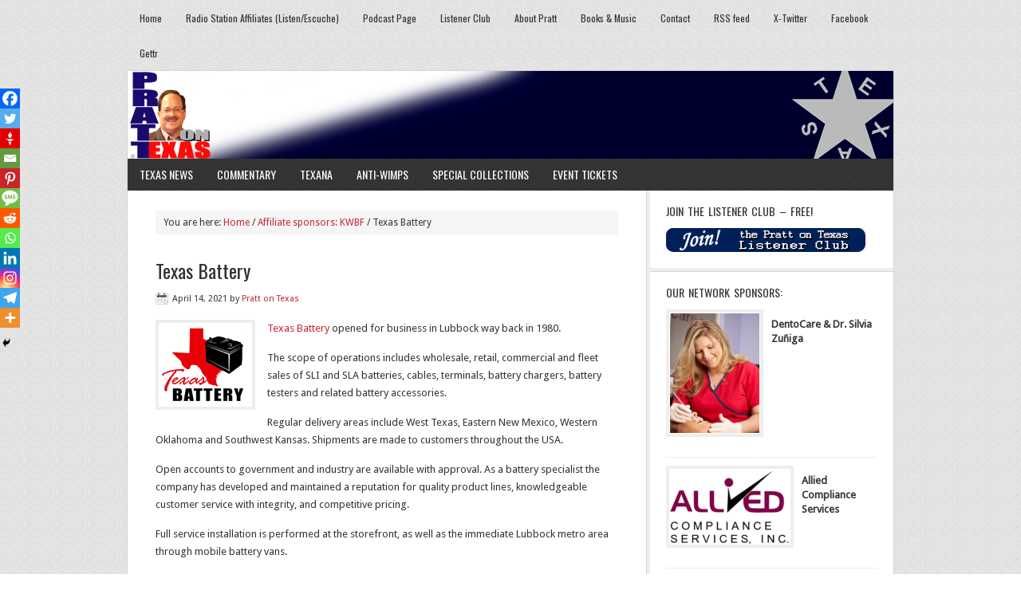

--- FILE ---
content_type: text/html; charset=UTF-8
request_url: https://prattontexas.com/2021/04/14/texas-battery/
body_size: 16887
content:
<!DOCTYPE html PUBLIC "-//W3C//DTD XHTML 1.0 Transitional//EN" "http://www.w3.org/TR/xhtml1/DTD/xhtml1-transitional.dtd">
<html xmlns="http://www.w3.org/1999/xhtml" lang="en-US" xml:lang="en-US">
<head profile="http://gmpg.org/xfn/11">
<meta http-equiv="Content-Type" content="text/html; charset=UTF-8" />
			<meta name="robots" content="noarchive,noodp,noydir" />
		<meta name="viewport" content="width=device-width, initial-scale=1.0"/><title>Texas Battery — Pratt on Texas</title>
<meta name='robots' content='max-image-preview:large' />
	<style>img:is([sizes="auto" i], [sizes^="auto," i]) { contain-intrinsic-size: 3000px 1500px }</style>
	<link rel="alternate" type="application/rss+xml" title="Pratt on Texas &raquo; Feed" href="https://prattontexas.com/feed/" />
<link rel="alternate" type="application/rss+xml" title="Pratt on Texas &raquo; Comments Feed" href="https://prattontexas.com/comments/feed/" />
<link rel="canonical" href="https://prattontexas.com/2021/04/14/texas-battery/" />
<script type="text/javascript">
/* <![CDATA[ */
window._wpemojiSettings = {"baseUrl":"https:\/\/s.w.org\/images\/core\/emoji\/16.0.1\/72x72\/","ext":".png","svgUrl":"https:\/\/s.w.org\/images\/core\/emoji\/16.0.1\/svg\/","svgExt":".svg","source":{"concatemoji":"https:\/\/prattontexas.com\/wp-includes\/js\/wp-emoji-release.min.js?ver=6.8.3"}};
/*! This file is auto-generated */
!function(s,n){var o,i,e;function c(e){try{var t={supportTests:e,timestamp:(new Date).valueOf()};sessionStorage.setItem(o,JSON.stringify(t))}catch(e){}}function p(e,t,n){e.clearRect(0,0,e.canvas.width,e.canvas.height),e.fillText(t,0,0);var t=new Uint32Array(e.getImageData(0,0,e.canvas.width,e.canvas.height).data),a=(e.clearRect(0,0,e.canvas.width,e.canvas.height),e.fillText(n,0,0),new Uint32Array(e.getImageData(0,0,e.canvas.width,e.canvas.height).data));return t.every(function(e,t){return e===a[t]})}function u(e,t){e.clearRect(0,0,e.canvas.width,e.canvas.height),e.fillText(t,0,0);for(var n=e.getImageData(16,16,1,1),a=0;a<n.data.length;a++)if(0!==n.data[a])return!1;return!0}function f(e,t,n,a){switch(t){case"flag":return n(e,"\ud83c\udff3\ufe0f\u200d\u26a7\ufe0f","\ud83c\udff3\ufe0f\u200b\u26a7\ufe0f")?!1:!n(e,"\ud83c\udde8\ud83c\uddf6","\ud83c\udde8\u200b\ud83c\uddf6")&&!n(e,"\ud83c\udff4\udb40\udc67\udb40\udc62\udb40\udc65\udb40\udc6e\udb40\udc67\udb40\udc7f","\ud83c\udff4\u200b\udb40\udc67\u200b\udb40\udc62\u200b\udb40\udc65\u200b\udb40\udc6e\u200b\udb40\udc67\u200b\udb40\udc7f");case"emoji":return!a(e,"\ud83e\udedf")}return!1}function g(e,t,n,a){var r="undefined"!=typeof WorkerGlobalScope&&self instanceof WorkerGlobalScope?new OffscreenCanvas(300,150):s.createElement("canvas"),o=r.getContext("2d",{willReadFrequently:!0}),i=(o.textBaseline="top",o.font="600 32px Arial",{});return e.forEach(function(e){i[e]=t(o,e,n,a)}),i}function t(e){var t=s.createElement("script");t.src=e,t.defer=!0,s.head.appendChild(t)}"undefined"!=typeof Promise&&(o="wpEmojiSettingsSupports",i=["flag","emoji"],n.supports={everything:!0,everythingExceptFlag:!0},e=new Promise(function(e){s.addEventListener("DOMContentLoaded",e,{once:!0})}),new Promise(function(t){var n=function(){try{var e=JSON.parse(sessionStorage.getItem(o));if("object"==typeof e&&"number"==typeof e.timestamp&&(new Date).valueOf()<e.timestamp+604800&&"object"==typeof e.supportTests)return e.supportTests}catch(e){}return null}();if(!n){if("undefined"!=typeof Worker&&"undefined"!=typeof OffscreenCanvas&&"undefined"!=typeof URL&&URL.createObjectURL&&"undefined"!=typeof Blob)try{var e="postMessage("+g.toString()+"("+[JSON.stringify(i),f.toString(),p.toString(),u.toString()].join(",")+"));",a=new Blob([e],{type:"text/javascript"}),r=new Worker(URL.createObjectURL(a),{name:"wpTestEmojiSupports"});return void(r.onmessage=function(e){c(n=e.data),r.terminate(),t(n)})}catch(e){}c(n=g(i,f,p,u))}t(n)}).then(function(e){for(var t in e)n.supports[t]=e[t],n.supports.everything=n.supports.everything&&n.supports[t],"flag"!==t&&(n.supports.everythingExceptFlag=n.supports.everythingExceptFlag&&n.supports[t]);n.supports.everythingExceptFlag=n.supports.everythingExceptFlag&&!n.supports.flag,n.DOMReady=!1,n.readyCallback=function(){n.DOMReady=!0}}).then(function(){return e}).then(function(){var e;n.supports.everything||(n.readyCallback(),(e=n.source||{}).concatemoji?t(e.concatemoji):e.wpemoji&&e.twemoji&&(t(e.twemoji),t(e.wpemoji)))}))}((window,document),window._wpemojiSettings);
/* ]]> */
</script>
<link rel='stylesheet' id='news-theme-css' href='https://prattontexas.com/wp-content/themes/news/style.css?ver=2.1' type='text/css' media='all' />
<style id='wp-emoji-styles-inline-css' type='text/css'>

	img.wp-smiley, img.emoji {
		display: inline !important;
		border: none !important;
		box-shadow: none !important;
		height: 1em !important;
		width: 1em !important;
		margin: 0 0.07em !important;
		vertical-align: -0.1em !important;
		background: none !important;
		padding: 0 !important;
	}
</style>
<link rel='stylesheet' id='wp-block-library-css' href='https://prattontexas.com/wp-includes/css/dist/block-library/style.min.css?ver=6.8.3' type='text/css' media='all' />
<style id='classic-theme-styles-inline-css' type='text/css'>
/*! This file is auto-generated */
.wp-block-button__link{color:#fff;background-color:#32373c;border-radius:9999px;box-shadow:none;text-decoration:none;padding:calc(.667em + 2px) calc(1.333em + 2px);font-size:1.125em}.wp-block-file__button{background:#32373c;color:#fff;text-decoration:none}
</style>
<style id='global-styles-inline-css' type='text/css'>
:root{--wp--preset--aspect-ratio--square: 1;--wp--preset--aspect-ratio--4-3: 4/3;--wp--preset--aspect-ratio--3-4: 3/4;--wp--preset--aspect-ratio--3-2: 3/2;--wp--preset--aspect-ratio--2-3: 2/3;--wp--preset--aspect-ratio--16-9: 16/9;--wp--preset--aspect-ratio--9-16: 9/16;--wp--preset--color--black: #000000;--wp--preset--color--cyan-bluish-gray: #abb8c3;--wp--preset--color--white: #ffffff;--wp--preset--color--pale-pink: #f78da7;--wp--preset--color--vivid-red: #cf2e2e;--wp--preset--color--luminous-vivid-orange: #ff6900;--wp--preset--color--luminous-vivid-amber: #fcb900;--wp--preset--color--light-green-cyan: #7bdcb5;--wp--preset--color--vivid-green-cyan: #00d084;--wp--preset--color--pale-cyan-blue: #8ed1fc;--wp--preset--color--vivid-cyan-blue: #0693e3;--wp--preset--color--vivid-purple: #9b51e0;--wp--preset--gradient--vivid-cyan-blue-to-vivid-purple: linear-gradient(135deg,rgba(6,147,227,1) 0%,rgb(155,81,224) 100%);--wp--preset--gradient--light-green-cyan-to-vivid-green-cyan: linear-gradient(135deg,rgb(122,220,180) 0%,rgb(0,208,130) 100%);--wp--preset--gradient--luminous-vivid-amber-to-luminous-vivid-orange: linear-gradient(135deg,rgba(252,185,0,1) 0%,rgba(255,105,0,1) 100%);--wp--preset--gradient--luminous-vivid-orange-to-vivid-red: linear-gradient(135deg,rgba(255,105,0,1) 0%,rgb(207,46,46) 100%);--wp--preset--gradient--very-light-gray-to-cyan-bluish-gray: linear-gradient(135deg,rgb(238,238,238) 0%,rgb(169,184,195) 100%);--wp--preset--gradient--cool-to-warm-spectrum: linear-gradient(135deg,rgb(74,234,220) 0%,rgb(151,120,209) 20%,rgb(207,42,186) 40%,rgb(238,44,130) 60%,rgb(251,105,98) 80%,rgb(254,248,76) 100%);--wp--preset--gradient--blush-light-purple: linear-gradient(135deg,rgb(255,206,236) 0%,rgb(152,150,240) 100%);--wp--preset--gradient--blush-bordeaux: linear-gradient(135deg,rgb(254,205,165) 0%,rgb(254,45,45) 50%,rgb(107,0,62) 100%);--wp--preset--gradient--luminous-dusk: linear-gradient(135deg,rgb(255,203,112) 0%,rgb(199,81,192) 50%,rgb(65,88,208) 100%);--wp--preset--gradient--pale-ocean: linear-gradient(135deg,rgb(255,245,203) 0%,rgb(182,227,212) 50%,rgb(51,167,181) 100%);--wp--preset--gradient--electric-grass: linear-gradient(135deg,rgb(202,248,128) 0%,rgb(113,206,126) 100%);--wp--preset--gradient--midnight: linear-gradient(135deg,rgb(2,3,129) 0%,rgb(40,116,252) 100%);--wp--preset--font-size--small: 13px;--wp--preset--font-size--medium: 20px;--wp--preset--font-size--large: 36px;--wp--preset--font-size--x-large: 42px;--wp--preset--spacing--20: 0.44rem;--wp--preset--spacing--30: 0.67rem;--wp--preset--spacing--40: 1rem;--wp--preset--spacing--50: 1.5rem;--wp--preset--spacing--60: 2.25rem;--wp--preset--spacing--70: 3.38rem;--wp--preset--spacing--80: 5.06rem;--wp--preset--shadow--natural: 6px 6px 9px rgba(0, 0, 0, 0.2);--wp--preset--shadow--deep: 12px 12px 50px rgba(0, 0, 0, 0.4);--wp--preset--shadow--sharp: 6px 6px 0px rgba(0, 0, 0, 0.2);--wp--preset--shadow--outlined: 6px 6px 0px -3px rgba(255, 255, 255, 1), 6px 6px rgba(0, 0, 0, 1);--wp--preset--shadow--crisp: 6px 6px 0px rgba(0, 0, 0, 1);}:where(.is-layout-flex){gap: 0.5em;}:where(.is-layout-grid){gap: 0.5em;}body .is-layout-flex{display: flex;}.is-layout-flex{flex-wrap: wrap;align-items: center;}.is-layout-flex > :is(*, div){margin: 0;}body .is-layout-grid{display: grid;}.is-layout-grid > :is(*, div){margin: 0;}:where(.wp-block-columns.is-layout-flex){gap: 2em;}:where(.wp-block-columns.is-layout-grid){gap: 2em;}:where(.wp-block-post-template.is-layout-flex){gap: 1.25em;}:where(.wp-block-post-template.is-layout-grid){gap: 1.25em;}.has-black-color{color: var(--wp--preset--color--black) !important;}.has-cyan-bluish-gray-color{color: var(--wp--preset--color--cyan-bluish-gray) !important;}.has-white-color{color: var(--wp--preset--color--white) !important;}.has-pale-pink-color{color: var(--wp--preset--color--pale-pink) !important;}.has-vivid-red-color{color: var(--wp--preset--color--vivid-red) !important;}.has-luminous-vivid-orange-color{color: var(--wp--preset--color--luminous-vivid-orange) !important;}.has-luminous-vivid-amber-color{color: var(--wp--preset--color--luminous-vivid-amber) !important;}.has-light-green-cyan-color{color: var(--wp--preset--color--light-green-cyan) !important;}.has-vivid-green-cyan-color{color: var(--wp--preset--color--vivid-green-cyan) !important;}.has-pale-cyan-blue-color{color: var(--wp--preset--color--pale-cyan-blue) !important;}.has-vivid-cyan-blue-color{color: var(--wp--preset--color--vivid-cyan-blue) !important;}.has-vivid-purple-color{color: var(--wp--preset--color--vivid-purple) !important;}.has-black-background-color{background-color: var(--wp--preset--color--black) !important;}.has-cyan-bluish-gray-background-color{background-color: var(--wp--preset--color--cyan-bluish-gray) !important;}.has-white-background-color{background-color: var(--wp--preset--color--white) !important;}.has-pale-pink-background-color{background-color: var(--wp--preset--color--pale-pink) !important;}.has-vivid-red-background-color{background-color: var(--wp--preset--color--vivid-red) !important;}.has-luminous-vivid-orange-background-color{background-color: var(--wp--preset--color--luminous-vivid-orange) !important;}.has-luminous-vivid-amber-background-color{background-color: var(--wp--preset--color--luminous-vivid-amber) !important;}.has-light-green-cyan-background-color{background-color: var(--wp--preset--color--light-green-cyan) !important;}.has-vivid-green-cyan-background-color{background-color: var(--wp--preset--color--vivid-green-cyan) !important;}.has-pale-cyan-blue-background-color{background-color: var(--wp--preset--color--pale-cyan-blue) !important;}.has-vivid-cyan-blue-background-color{background-color: var(--wp--preset--color--vivid-cyan-blue) !important;}.has-vivid-purple-background-color{background-color: var(--wp--preset--color--vivid-purple) !important;}.has-black-border-color{border-color: var(--wp--preset--color--black) !important;}.has-cyan-bluish-gray-border-color{border-color: var(--wp--preset--color--cyan-bluish-gray) !important;}.has-white-border-color{border-color: var(--wp--preset--color--white) !important;}.has-pale-pink-border-color{border-color: var(--wp--preset--color--pale-pink) !important;}.has-vivid-red-border-color{border-color: var(--wp--preset--color--vivid-red) !important;}.has-luminous-vivid-orange-border-color{border-color: var(--wp--preset--color--luminous-vivid-orange) !important;}.has-luminous-vivid-amber-border-color{border-color: var(--wp--preset--color--luminous-vivid-amber) !important;}.has-light-green-cyan-border-color{border-color: var(--wp--preset--color--light-green-cyan) !important;}.has-vivid-green-cyan-border-color{border-color: var(--wp--preset--color--vivid-green-cyan) !important;}.has-pale-cyan-blue-border-color{border-color: var(--wp--preset--color--pale-cyan-blue) !important;}.has-vivid-cyan-blue-border-color{border-color: var(--wp--preset--color--vivid-cyan-blue) !important;}.has-vivid-purple-border-color{border-color: var(--wp--preset--color--vivid-purple) !important;}.has-vivid-cyan-blue-to-vivid-purple-gradient-background{background: var(--wp--preset--gradient--vivid-cyan-blue-to-vivid-purple) !important;}.has-light-green-cyan-to-vivid-green-cyan-gradient-background{background: var(--wp--preset--gradient--light-green-cyan-to-vivid-green-cyan) !important;}.has-luminous-vivid-amber-to-luminous-vivid-orange-gradient-background{background: var(--wp--preset--gradient--luminous-vivid-amber-to-luminous-vivid-orange) !important;}.has-luminous-vivid-orange-to-vivid-red-gradient-background{background: var(--wp--preset--gradient--luminous-vivid-orange-to-vivid-red) !important;}.has-very-light-gray-to-cyan-bluish-gray-gradient-background{background: var(--wp--preset--gradient--very-light-gray-to-cyan-bluish-gray) !important;}.has-cool-to-warm-spectrum-gradient-background{background: var(--wp--preset--gradient--cool-to-warm-spectrum) !important;}.has-blush-light-purple-gradient-background{background: var(--wp--preset--gradient--blush-light-purple) !important;}.has-blush-bordeaux-gradient-background{background: var(--wp--preset--gradient--blush-bordeaux) !important;}.has-luminous-dusk-gradient-background{background: var(--wp--preset--gradient--luminous-dusk) !important;}.has-pale-ocean-gradient-background{background: var(--wp--preset--gradient--pale-ocean) !important;}.has-electric-grass-gradient-background{background: var(--wp--preset--gradient--electric-grass) !important;}.has-midnight-gradient-background{background: var(--wp--preset--gradient--midnight) !important;}.has-small-font-size{font-size: var(--wp--preset--font-size--small) !important;}.has-medium-font-size{font-size: var(--wp--preset--font-size--medium) !important;}.has-large-font-size{font-size: var(--wp--preset--font-size--large) !important;}.has-x-large-font-size{font-size: var(--wp--preset--font-size--x-large) !important;}
:where(.wp-block-post-template.is-layout-flex){gap: 1.25em;}:where(.wp-block-post-template.is-layout-grid){gap: 1.25em;}
:where(.wp-block-columns.is-layout-flex){gap: 2em;}:where(.wp-block-columns.is-layout-grid){gap: 2em;}
:root :where(.wp-block-pullquote){font-size: 1.5em;line-height: 1.6;}
</style>
<link rel='stylesheet' id='wp-components-css' href='https://prattontexas.com/wp-includes/css/dist/components/style.min.css?ver=6.8.3' type='text/css' media='all' />
<link rel='stylesheet' id='godaddy-styles-css' href='https://prattontexas.com/wp-content/mu-plugins/vendor/wpex/godaddy-launch/includes/Dependencies/GoDaddy/Styles/build/latest.css?ver=2.0.2' type='text/css' media='all' />
<link rel='stylesheet' id='genesis-widgetized-footer-css' href='https://prattontexas.com/wp-content/plugins/genesis-widgetized-footer/css/gwfoot-styles.min.css?ver=1491438594' type='text/css' media='all' />
<link rel='stylesheet' id='genesis-printstyle-plus-css' href='https://prattontexas.com/wp-content/plugins/genesis-printstyle-plus/css/print.min.css?ver=1491438524' type='text/css' media='print' />
<link rel='stylesheet' id='heateor_sss_frontend_css-css' href='https://prattontexas.com/wp-content/plugins/sassy-social-share/public/css/sassy-social-share-public.css?ver=3.3.79' type='text/css' media='all' />
<style id='heateor_sss_frontend_css-inline-css' type='text/css'>
.heateor_sss_button_instagram span.heateor_sss_svg,a.heateor_sss_instagram span.heateor_sss_svg{background:radial-gradient(circle at 30% 107%,#fdf497 0,#fdf497 5%,#fd5949 45%,#d6249f 60%,#285aeb 90%)}.heateor_sss_horizontal_sharing .heateor_sss_svg,.heateor_sss_standard_follow_icons_container .heateor_sss_svg{color:#fff;border-width:0px;border-style:solid;border-color:transparent}.heateor_sss_horizontal_sharing .heateorSssTCBackground{color:#666}.heateor_sss_horizontal_sharing span.heateor_sss_svg:hover,.heateor_sss_standard_follow_icons_container span.heateor_sss_svg:hover{border-color:transparent;}.heateor_sss_vertical_sharing span.heateor_sss_svg,.heateor_sss_floating_follow_icons_container span.heateor_sss_svg{color:#fff;border-width:0px;border-style:solid;border-color:transparent;}.heateor_sss_vertical_sharing .heateorSssTCBackground{color:#666;}.heateor_sss_vertical_sharing span.heateor_sss_svg:hover,.heateor_sss_floating_follow_icons_container span.heateor_sss_svg:hover{border-color:transparent;}@media screen and (max-width:783px) {.heateor_sss_vertical_sharing{display:none!important}}div.heateor_sss_mobile_footer{display:none;}@media screen and (max-width:783px){div.heateor_sss_bottom_sharing .heateorSssTCBackground{background-color:white}div.heateor_sss_bottom_sharing{width:100%!important;left:0!important;}div.heateor_sss_bottom_sharing a{width:8.3333333333333% !important;}div.heateor_sss_bottom_sharing .heateor_sss_svg{width: 100% !important;}div.heateor_sss_bottom_sharing div.heateorSssTotalShareCount{font-size:1em!important;line-height:17.5px!important}div.heateor_sss_bottom_sharing div.heateorSssTotalShareText{font-size:.7em!important;line-height:0px!important}div.heateor_sss_mobile_footer{display:block;height:25px;}.heateor_sss_bottom_sharing{padding:0!important;display:block!important;width:auto!important;bottom:-2px!important;top: auto!important;}.heateor_sss_bottom_sharing .heateor_sss_square_count{line-height:inherit;}.heateor_sss_bottom_sharing .heateorSssSharingArrow{display:none;}.heateor_sss_bottom_sharing .heateorSssTCBackground{margin-right:1.1em!important}}
</style>
<link rel='stylesheet' id='genesis-tabs-stylesheet-css' href='https://prattontexas.com/wp-content/plugins/genesis-tabs/assets/css/style.css?ver=0.9.5' type='text/css' media='all' />
<script type="text/javascript" src="https://prattontexas.com/wp-includes/js/jquery/jquery.min.js?ver=3.7.1" id="jquery-core-js"></script>
<script type="text/javascript" src="https://prattontexas.com/wp-includes/js/jquery/jquery-migrate.min.js?ver=3.4.1" id="jquery-migrate-js"></script>
<!--[if lt IE 9]>
<script type="text/javascript" src="https://prattontexas.com/wp-content/themes/genesis/lib/js/html5shiv.min.js?ver=3.7.3" id="html5shiv-js"></script>
<![endif]-->
<link rel="https://api.w.org/" href="https://prattontexas.com/wp-json/" /><link rel="alternate" title="JSON" type="application/json" href="https://prattontexas.com/wp-json/wp/v2/posts/39368" /><link rel="EditURI" type="application/rsd+xml" title="RSD" href="https://prattontexas.com/xmlrpc.php?rsd" />
<link rel="alternate" title="oEmbed (JSON)" type="application/json+oembed" href="https://prattontexas.com/wp-json/oembed/1.0/embed?url=https%3A%2F%2Fprattontexas.com%2F2021%2F04%2F14%2Ftexas-battery%2F" />
<link rel="alternate" title="oEmbed (XML)" type="text/xml+oembed" href="https://prattontexas.com/wp-json/oembed/1.0/embed?url=https%3A%2F%2Fprattontexas.com%2F2021%2F04%2F14%2Ftexas-battery%2F&#038;format=xml" />
<link type="text/css" rel="stylesheet" href="https://prattontexas.com/wp-content/plugins/simple-pull-quote/css/simple-pull-quote.css" />
<style type="text/css">#header { background: url(https://prattontexas.com/wp-content/uploads/2021/02/BlueHeader2021-b.png) no-repeat !important; }</style>
<link rel="icon" href="https://prattontexas.com/wp-content/uploads/2019/04/favicon.ico" sizes="32x32" />
<link rel="icon" href="https://prattontexas.com/wp-content/uploads/2019/04/favicon.ico" sizes="192x192" />
<link rel="apple-touch-icon" href="https://prattontexas.com/wp-content/uploads/2019/04/favicon.ico" />
<meta name="msapplication-TileImage" content="https://prattontexas.com/wp-content/uploads/2019/04/favicon.ico" />
</head>
<body data-rsssl=1 class="wp-singular post-template-default single single-post postid-39368 single-format-standard wp-theme-genesis wp-child-theme-news custom-header header-image header-full-width content-sidebar news-red"><div id="subnav"><div class="wrap"><ul id="menu-general-nav" class="menu genesis-nav-menu menu-secondary js-superfish"><li id="menu-item-250" class="menu-item menu-item-type-custom menu-item-object-custom menu-item-home menu-item-250"><a href="https://prattontexas.com/">Home</a></li>
<li id="menu-item-39303" class="menu-item menu-item-type-post_type menu-item-object-page menu-item-39303"><a href="https://prattontexas.com/affiliates/">Radio Station Affiliates (Listen/Escuche)</a></li>
<li id="menu-item-10" class="menu-item menu-item-type-custom menu-item-object-custom menu-item-10"><a target="_blank" href="http://prattontexas.podomatic.com/">Podcast Page</a></li>
<li id="menu-item-182" class="menu-item menu-item-type-post_type menu-item-object-page menu-item-182"><a href="https://prattontexas.com/joinclub/">Listener Club</a></li>
<li id="menu-item-61" class="menu-item menu-item-type-post_type menu-item-object-page menu-item-has-children menu-item-61"><a href="https://prattontexas.com/about-pratt/">About Pratt</a>
<ul class="sub-menu">
	<li id="menu-item-245" class="menu-item menu-item-type-post_type menu-item-object-page menu-item-245"><a href="https://prattontexas.com/live-speaking/">Live Speaking</a></li>
</ul>
</li>
<li id="menu-item-465" class="menu-item menu-item-type-taxonomy menu-item-object-category menu-item-465"><a href="https://prattontexas.com/category/showstore/">Books &amp; Music</a></li>
<li id="menu-item-181" class="menu-item menu-item-type-post_type menu-item-object-page menu-item-181"><a href="https://prattontexas.com/contact/">Contact</a></li>
<li id="menu-item-79" class="menu-item menu-item-type-custom menu-item-object-custom menu-item-79"><a target="_blank" href="http://feeds.feedburner.com/PrattOnTexas">RSS feed</a></li>
<li id="menu-item-45" class="menu-item menu-item-type-custom menu-item-object-custom menu-item-45"><a target="_blank" href="http://www.twitter.com/prattontexas">X-Twitter</a></li>
<li id="menu-item-46" class="menu-item menu-item-type-custom menu-item-object-custom menu-item-46"><a target="_blank" href="http://www.facebook.com/prattontexas">Facebook</a></li>
<li id="menu-item-40064" class="social-gettr menu-item menu-item-type-custom menu-item-object-custom menu-item-40064"><a target="_blank" href="https://gettr.com/user/prattontexas">Gettr</a></li>
</ul></div></div><div id="wrap"><div id="header"><div class="wrap"><div id="title-area"><p id="title"><a href="https://prattontexas.com/">Pratt on Texas</a></p><p id="description">The News &amp; Commentary of Texas</p></div></div></div><div id="nav"><div class="wrap"><ul id="menu-news-nav" class="menu genesis-nav-menu menu-primary js-superfish"><li id="menu-item-29" class="menu-item menu-item-type-taxonomy menu-item-object-category menu-item-has-children menu-item-29"><a href="https://prattontexas.com/category/texas-news/">Texas News</a>
<ul class="sub-menu">
	<li id="menu-item-9282" class="menu-item menu-item-type-taxonomy menu-item-object-category menu-item-9282"><a href="https://prattontexas.com/category/texas-news/legislative-and-political-news/">Legislature &amp; Politics</a></li>
	<li id="menu-item-27" class="menu-item menu-item-type-taxonomy menu-item-object-category menu-item-27"><a href="https://prattontexas.com/category/texas-news/public-education-news/">Public Education</a></li>
	<li id="menu-item-9286" class="menu-item menu-item-type-taxonomy menu-item-object-category menu-item-9286"><a href="https://prattontexas.com/category/texas-news/higher-ed-news/">Higher Ed.</a></li>
	<li id="menu-item-9283" class="menu-item menu-item-type-taxonomy menu-item-object-category menu-item-has-children menu-item-9283"><a href="https://prattontexas.com/category/texas-news/local-govt-news/">Local government</a>
	<ul class="sub-menu">
		<li id="menu-item-45193" class="menu-item menu-item-type-taxonomy menu-item-object-category menu-item-45193"><a href="https://prattontexas.com/category/local-area-news/abilene-area-news/">Abilene</a></li>
		<li id="menu-item-45192" class="menu-item menu-item-type-taxonomy menu-item-object-category menu-item-45192"><a href="https://prattontexas.com/category/local-area-news/lubbock-area-news/">Lubbock</a></li>
		<li id="menu-item-45194" class="menu-item menu-item-type-taxonomy menu-item-object-category menu-item-45194"><a href="https://prattontexas.com/category/local-area-news/wf-area-news/">Wichita Falls</a></li>
	</ul>
</li>
	<li id="menu-item-9284" class="menu-item menu-item-type-taxonomy menu-item-object-category menu-item-9284"><a href="https://prattontexas.com/category/texas-news/business-economy/">Business &amp; Economy</a></li>
	<li id="menu-item-9287" class="menu-item menu-item-type-taxonomy menu-item-object-category menu-item-9287"><a href="https://prattontexas.com/category/texas-news/borderland-news/">Borderland &amp; Immigration</a></li>
	<li id="menu-item-9285" class="menu-item menu-item-type-taxonomy menu-item-object-category menu-item-9285"><a href="https://prattontexas.com/category/texas-news/statewide-news/">Statewide / General</a></li>
	<li id="menu-item-22318" class="menu-item menu-item-type-taxonomy menu-item-object-category menu-item-22318"><a href="https://prattontexas.com/category/texas-news/war-on-texas/">War on Texas</a></li>
	<li id="menu-item-39" class="menu-item menu-item-type-taxonomy menu-item-object-category menu-item-39"><a href="https://prattontexas.com/category/texas-at-war/">Texans at War</a></li>
</ul>
</li>
<li id="menu-item-45190" class="menu-item menu-item-type-taxonomy menu-item-object-category menu-item-has-children menu-item-45190"><a href="https://prattontexas.com/category/commentary/">Commentary</a>
<ul class="sub-menu">
	<li id="menu-item-37351" class="menu-item menu-item-type-taxonomy menu-item-object-category menu-item-37351"><a href="https://prattontexas.com/category/commentary/covid19/">Coronavirus</a></li>
	<li id="menu-item-37354" class="menu-item menu-item-type-taxonomy menu-item-object-category menu-item-37354"><a href="https://prattontexas.com/category/commentary/property-tax/">Property Tax</a></li>
	<li id="menu-item-37353" class="menu-item menu-item-type-taxonomy menu-item-object-category menu-item-37353"><a href="https://prattontexas.com/category/commentary/guest/">Guest Commentary</a></li>
</ul>
</li>
<li id="menu-item-28" class="menu-item menu-item-type-taxonomy menu-item-object-category menu-item-28"><a href="https://prattontexas.com/category/texas-history-and-culture/">Texana</a></li>
<li id="menu-item-258" class="menu-item menu-item-type-taxonomy menu-item-object-category menu-item-258"><a href="https://prattontexas.com/category/anti-wimp/">Anti-Wimps</a></li>
<li id="menu-item-217" class="menu-item menu-item-type-taxonomy menu-item-object-category menu-item-has-children menu-item-217"><a href="https://prattontexas.com/category/special-collections/">Special Collections</a>
<ul class="sub-menu">
	<li id="menu-item-45191" class="menu-item menu-item-type-taxonomy menu-item-object-category menu-item-45191"><a href="https://prattontexas.com/category/podcast-extra/">Podcast Extras</a></li>
	<li id="menu-item-33126" class="menu-item menu-item-type-taxonomy menu-item-object-category menu-item-33126"><a href="https://prattontexas.com/category/cigar-reviews/">Cigar Reviews</a></li>
	<li id="menu-item-218" class="menu-item menu-item-type-post_type menu-item-object-page menu-item-218"><a href="https://prattontexas.com/texas-wallpapers/">Texas Wallpapers</a></li>
	<li id="menu-item-221" class="menu-item menu-item-type-post_type menu-item-object-page menu-item-221"><a href="https://prattontexas.com/liars-hall-of-shame/">Liars’ Hall of Shame</a></li>
	<li id="menu-item-1262" class="menu-item menu-item-type-taxonomy menu-item-object-category menu-item-1262"><a href="https://prattontexas.com/category/camera-law/">Law Enforcement by Camera</a></li>
	<li id="menu-item-15511" class="menu-item menu-item-type-post_type menu-item-object-page menu-item-15511"><a href="https://prattontexas.com/texas-flag-flying-contest-from-pratt-on-texas/">Texas Flag Flying Contest</a></li>
</ul>
</li>
<li id="menu-item-42530" class="menu-item menu-item-type-custom menu-item-object-custom menu-item-42530"><a target="_blank" href="https://www.ticketsource.us/prattontexas">Event Tickets</a></li>
</ul></div></div><div id="inner"><div class="wrap"><div id="content-sidebar-wrap"><div id="content" class="hfeed"><div class="breadcrumb">You are here: <a href="https://prattontexas.com/"><span class="breadcrumb-link-text-wrap" itemprop="name">Home</span></a> <span aria-label="breadcrumb separator">/</span> <a href="https://prattontexas.com/category/affiliate-sponsors-kwbf/"><span class="breadcrumb-link-text-wrap" itemprop="name">Affiliate sponsors: KWBF</span></a> <span aria-label="breadcrumb separator">/</span> Texas Battery</div><div class="post-39368 post type-post status-publish format-standard has-post-thumbnail hentry category-affiliate-sponsors-kwbf entry"><h1 class="entry-title">Texas Battery</h1>
<div class="post-info"><span class="date published time" title="2021-04-14T15:56:40-05:00">April 14, 2021</span>  by <span class="author vcard"><span class="fn"><a href="https://prattontexas.com/author/irpworkswp/" rel="author">Pratt on Texas</a></span></span>  </div><div class="entry-content"><p><img decoding="async" class="alignleft size-full wp-image-39367" src="https://prattontexas.com/wp-content/uploads/2021/04/TexasBattery-logo-1-115x103-1.png" alt="" width="115" height="103" /><a href="https://www.texasbattery.com/" target="_blank" rel="noopener">Texas Battery</a> opened for business in Lubbock way back in 1980.</p>
<p>The scope of operations includes wholesale, retail, commercial and fleet sales of SLI and SLA batteries, cables, terminals, battery chargers, battery testers and related battery accessories.</p>
<p>Regular delivery areas include West Texas, Eastern New Mexico, Western Oklahoma and Southwest Kansas. Shipments are made to customers throughout the USA.</p>
<p>Open accounts to government and industry are available with approval. As a battery specialist the company has developed and maintained a reputation for quality product lines, knowledgeable customer service with integrity, and competitive pricing.</p>
<p>Full service installation is performed at the storefront, as well as the immediate Lubbock metro area through mobile battery vans.</p>
<p><strong><span style="font-size: 14pt;">Call: 806-762-6913<br />
</span></strong>Hours: Monday &#8211; Friday: 7:30AM &#8211; 5:30PM<br />
Saturtday &#8211; 9:00AM &#8211; 12:00PM<br />
Sunday: Closed</p>
<p><strong>3810 Avenue A</strong><br />
<strong>Lubbock, Texas 79404</strong><br />
<code><iframe style="border: 0;" src="https://www.google.com/maps/embed?pb=!1m18!1m12!1m3!1d3324.786090336401!2d-101.83818484892667!3d33.55893368064842!2m3!1f0!2f0!3f0!3m2!1i1024!2i768!4f13.1!3m3!1m2!1s0x86fe6ce71c0eb7e7%3A0x7ca2dee21e7ba2e1!2s3810%20Avenue%20A%2C%20Lubbock%2C%20TX%2079404!5e0!3m2!1sen!2sus!4v1618433762576!5m2!1sen!2sus" width="400" height="300" allowfullscreen="allowfullscreen"></iframe></code></p>
<div class='heateorSssClear'></div><div  class='heateor_sss_sharing_container heateor_sss_horizontal_sharing' data-heateor-sss-href='https://prattontexas.com/2021/04/14/texas-battery/'><div class='heateor_sss_sharing_title' style="font-weight:bold" >Share Pratt on Texas</div><div class="heateor_sss_sharing_ul"><a aria-label="Facebook" class="heateor_sss_facebook" href="https://www.facebook.com/sharer/sharer.php?u=https%3A%2F%2Fprattontexas.com%2F2021%2F04%2F14%2Ftexas-battery%2F" title="Facebook" rel="nofollow noopener" target="_blank" style="font-size:32px!important;box-shadow:none;display:inline-block;vertical-align:middle"><span class="heateor_sss_svg" style="background-color:#0765FE;width:25px;height:25px;border-radius:999px;display:inline-block;opacity:1;float:left;font-size:32px;box-shadow:none;display:inline-block;font-size:16px;padding:0 4px;vertical-align:middle;background-repeat:repeat;overflow:hidden;padding:0;cursor:pointer;box-sizing:content-box"><svg style="display:block;border-radius:999px;" focusable="false" aria-hidden="true" xmlns="http://www.w3.org/2000/svg" width="100%" height="100%" viewBox="0 0 32 32"><path fill="#fff" d="M28 16c0-6.627-5.373-12-12-12S4 9.373 4 16c0 5.628 3.875 10.35 9.101 11.647v-7.98h-2.474V16H13.1v-1.58c0-4.085 1.849-5.978 5.859-5.978.76 0 2.072.15 2.608.298v3.325c-.283-.03-.775-.045-1.386-.045-1.967 0-2.728.745-2.728 2.683V16h3.92l-.673 3.667h-3.247v8.245C23.395 27.195 28 22.135 28 16Z"></path></svg></span></a><a aria-label="Twitter" class="heateor_sss_button_twitter" href="https://twitter.com/intent/tweet?via=PrattonTexas&text=Texas%20Battery&url=https%3A%2F%2Fprattontexas.com%2F2021%2F04%2F14%2Ftexas-battery%2F" title="Twitter" rel="nofollow noopener" target="_blank" style="font-size:32px!important;box-shadow:none;display:inline-block;vertical-align:middle"><span class="heateor_sss_svg heateor_sss_s__default heateor_sss_s_twitter" style="background-color:#55acee;width:25px;height:25px;border-radius:999px;display:inline-block;opacity:1;float:left;font-size:32px;box-shadow:none;display:inline-block;font-size:16px;padding:0 4px;vertical-align:middle;background-repeat:repeat;overflow:hidden;padding:0;cursor:pointer;box-sizing:content-box"><svg style="display:block;border-radius:999px;" focusable="false" aria-hidden="true" xmlns="http://www.w3.org/2000/svg" width="100%" height="100%" viewBox="-4 -4 39 39"><path d="M28 8.557a9.913 9.913 0 0 1-2.828.775 4.93 4.93 0 0 0 2.166-2.725 9.738 9.738 0 0 1-3.13 1.194 4.92 4.92 0 0 0-3.593-1.55 4.924 4.924 0 0 0-4.794 6.049c-4.09-.21-7.72-2.17-10.15-5.15a4.942 4.942 0 0 0-.665 2.477c0 1.71.87 3.214 2.19 4.1a4.968 4.968 0 0 1-2.23-.616v.06c0 2.39 1.7 4.38 3.952 4.83-.414.115-.85.174-1.297.174-.318 0-.626-.03-.928-.086a4.935 4.935 0 0 0 4.6 3.42 9.893 9.893 0 0 1-6.114 2.107c-.398 0-.79-.023-1.175-.068a13.953 13.953 0 0 0 7.55 2.213c9.056 0 14.01-7.507 14.01-14.013 0-.213-.005-.426-.015-.637.96-.695 1.795-1.56 2.455-2.55z" fill="#fff"></path></svg></span></a><a aria-label="Gettr" class="heateor_sss_gettr" href="https://gettr.com/share?text=Texas%20Battery&url=https%3A%2F%2Fprattontexas.com%2F2021%2F04%2F14%2Ftexas-battery%2F" title="Gettr" rel="nofollow noopener" target="_blank" style="font-size:32px!important;box-shadow:none;display:inline-block;vertical-align:middle"><span class="heateor_sss_svg" style="background-color:#E50000;width:25px;height:25px;border-radius:999px;display:inline-block;opacity:1;float:left;font-size:32px;box-shadow:none;display:inline-block;font-size:16px;padding:0 4px;vertical-align:middle;background-repeat:repeat;overflow:hidden;padding:0;cursor:pointer;box-sizing:content-box"><svg style="display:block;border-radius:999px;" width="100%" height="100%" viewBox="-178 -112 1380 1380" fill="none" xmlns="http://www.w3.org/2000/svg"><path d="M620.01 810.414C548.28 810.414 476.551 810.414 405.435 810.414C407.274 820.836 409.113 831.871 410.952 842.293C426.279 842.293 439.154 853.329 441.606 868.042C450.189 920.154 459.385 971.652 467.968 1023.76C498.008 1023.76 528.049 1023.76 557.476 1023.76C566.059 971.652 575.256 920.154 583.839 868.042C586.291 853.329 599.165 842.293 614.492 842.293C616.331 831.871 618.171 820.836 620.01 810.414C618.171 820.836 616.331 831.871 614.492 842.293Z" fill="#fff"></path><path fill="#fff" d="M789.83 628.333C604.682 628.333 420.148 628.333 235 628.333C235 636.303 235 644.273 235 652.243C344.74 677.992 379.072 718.455 394.399 762.596C472.872 762.596 551.958 762.596 630.431 762.596C645.145 718.455 680.09 677.992 789.83 652.243C789.83 644.273 789.83 636.303 789.83 628.333Z"></path><path fill="#fff" d="M610.2 250.68C640.241 298.499 659.246 345.093 652.502 388.008C640.241 471.999 534.179 529.014 512.722 581.126C435.475 502.039 388.268 448.089 380.911 398.43C369.263 305.243 502.912 229.835 512.722 125C536.631 155.041 543.988 208.378 543.988 238.418C555.637 223.092 562.38 204.086 562.994 184.468C585.677 211.443 593.034 258.037 593.034 292.982C602.843 281.333 609.587 266.62 610.2 250.68Z"></path></svg></span></a><a aria-label="Email" class="heateor_sss_email" href="https://prattontexas.com/2021/04/14/texas-battery/" onclick="event.preventDefault();window.open('mailto:?subject=' + decodeURIComponent('Texas%20Battery').replace('&', '%26') + '&body=https%3A%2F%2Fprattontexas.com%2F2021%2F04%2F14%2Ftexas-battery%2F', '_blank')" title="Email" rel="noopener" style="font-size:32px!important;box-shadow:none;display:inline-block;vertical-align:middle"><span class="heateor_sss_svg" style="background-color:#649a3f;width:25px;height:25px;border-radius:999px;display:inline-block;opacity:1;float:left;font-size:32px;box-shadow:none;display:inline-block;font-size:16px;padding:0 4px;vertical-align:middle;background-repeat:repeat;overflow:hidden;padding:0;cursor:pointer;box-sizing:content-box"><svg style="display:block;border-radius:999px;" focusable="false" aria-hidden="true" xmlns="http://www.w3.org/2000/svg" width="100%" height="100%" viewBox="-.75 -.5 36 36"><path d="M 5.5 11 h 23 v 1 l -11 6 l -11 -6 v -1 m 0 2 l 11 6 l 11 -6 v 11 h -22 v -11" stroke-width="1" fill="#fff"></path></svg></span></a><a aria-label="Pinterest" class="heateor_sss_button_pinterest" href="https://prattontexas.com/2021/04/14/texas-battery/" onclick="event.preventDefault();javascript:void( (function() {var e=document.createElement('script' );e.setAttribute('type','text/javascript' );e.setAttribute('charset','UTF-8' );e.setAttribute('src','//assets.pinterest.com/js/pinmarklet.js?r='+Math.random()*99999999);document.body.appendChild(e)})());" title="Pinterest" rel="noopener" style="font-size:32px!important;box-shadow:none;display:inline-block;vertical-align:middle"><span class="heateor_sss_svg heateor_sss_s__default heateor_sss_s_pinterest" style="background-color:#cc2329;width:25px;height:25px;border-radius:999px;display:inline-block;opacity:1;float:left;font-size:32px;box-shadow:none;display:inline-block;font-size:16px;padding:0 4px;vertical-align:middle;background-repeat:repeat;overflow:hidden;padding:0;cursor:pointer;box-sizing:content-box"><svg style="display:block;border-radius:999px;" focusable="false" aria-hidden="true" xmlns="http://www.w3.org/2000/svg" width="100%" height="100%" viewBox="-2 -2 35 35"><path fill="#fff" d="M16.539 4.5c-6.277 0-9.442 4.5-9.442 8.253 0 2.272.86 4.293 2.705 5.046.303.125.574.005.662-.33.061-.231.205-.816.27-1.06.088-.331.053-.447-.191-.736-.532-.627-.873-1.439-.873-2.591 0-3.338 2.498-6.327 6.505-6.327 3.548 0 5.497 2.168 5.497 5.062 0 3.81-1.686 7.025-4.188 7.025-1.382 0-2.416-1.142-2.085-2.545.397-1.674 1.166-3.48 1.166-4.689 0-1.081-.581-1.983-1.782-1.983-1.413 0-2.548 1.462-2.548 3.419 0 1.247.421 2.091.421 2.091l-1.699 7.199c-.505 2.137-.076 4.755-.039 5.019.021.158.223.196.314.077.13-.17 1.813-2.247 2.384-4.324.162-.587.929-3.631.929-3.631.46.876 1.801 1.646 3.227 1.646 4.247 0 7.128-3.871 7.128-9.053.003-3.918-3.317-7.568-8.361-7.568z"/></svg></span></a><a aria-label="SMS" class="heateor_sss_button_sms" href="sms:?&body=Texas%20Battery%20https%3A%2F%2Fprattontexas.com%2F2021%2F04%2F14%2Ftexas-battery%2F" title="SMS" rel="nofollow noopener" style="font-size:32px!important;box-shadow:none;display:inline-block;vertical-align:middle"><span class="heateor_sss_svg heateor_sss_s__default heateor_sss_s_sms" style="background-color:#6ebe45;width:25px;height:25px;border-radius:999px;display:inline-block;opacity:1;float:left;font-size:32px;box-shadow:none;display:inline-block;font-size:16px;padding:0 4px;vertical-align:middle;background-repeat:repeat;overflow:hidden;padding:0;cursor:pointer;box-sizing:content-box"><svg style="display:block;border-radius:999px;" focusable="false" aria-hidden="true" xmlns="http://www.w3.org/2000/svg" width="100%" height="100%" viewBox="0 0 32 32"><path fill="#fff" d="M16 3.543c-7.177 0-13 4.612-13 10.294 0 3.35 2.027 6.33 5.16 8.21 1.71 1.565 1.542 4.08-.827 6.41 2.874 0 7.445-1.698 8.462-4.34H16c7.176 0 13-4.605 13-10.285s-5.824-10.29-13-10.29zM9.045 17.376c-.73 0-1.45-.19-1.81-.388l.294-1.194c.384.2.98.398 1.6.398.66 0 1.01-.275 1.01-.692 0-.398-.302-.625-1.07-.9-1.06-.37-1.753-.957-1.753-1.886 0-1.09.91-1.924 2.415-1.924.72 0 1.25.152 1.63.322l-.322 1.166a3.037 3.037 0 0 0-1.336-.303c-.625 0-.93.284-.93.616 0 .41.36.59 1.186.9 1.127.42 1.658 1.01 1.658 1.91.003 1.07-.822 1.98-2.575 1.98zm9.053-.095l-.095-2.44a72.993 72.993 0 0 1-.057-2.626h-.028a35.41 35.41 0 0 1-.71 2.475l-.778 2.49h-1.128l-.682-2.473a29.602 29.602 0 0 1-.578-2.493h-.02c-.037.863-.065 1.85-.112 2.645l-.114 2.425H12.46l.407-6.386h1.924l.63 2.13c.2.74.397 1.536.54 2.285h.027a52.9 52.9 0 0 1 .607-2.293l.683-2.12h1.886l.35 6.386H18.1zm4.09.1c-.73 0-1.45-.19-1.81-.39l.293-1.194c.39.2.99.398 1.605.398.663 0 1.014-.275 1.014-.692 0-.396-.305-.623-1.07-.9-1.064-.37-1.755-.955-1.755-1.884 0-1.09.91-1.924 2.416-1.924.72 0 1.25.153 1.63.323l-.322 1.166a3.038 3.038 0 0 0-1.337-.303c-.625 0-.93.284-.93.616 0 .408.36.588 1.186.9 1.127.42 1.658 1.006 1.658 1.906.002 1.07-.823 1.98-2.576 1.98z"></path></svg></span></a><a aria-label="Whatsapp" class="heateor_sss_whatsapp" href="https://api.whatsapp.com/send?text=Texas%20Battery%20https%3A%2F%2Fprattontexas.com%2F2021%2F04%2F14%2Ftexas-battery%2F" title="Whatsapp" rel="nofollow noopener" target="_blank" style="font-size:32px!important;box-shadow:none;display:inline-block;vertical-align:middle"><span class="heateor_sss_svg" style="background-color:#55eb4c;width:25px;height:25px;border-radius:999px;display:inline-block;opacity:1;float:left;font-size:32px;box-shadow:none;display:inline-block;font-size:16px;padding:0 4px;vertical-align:middle;background-repeat:repeat;overflow:hidden;padding:0;cursor:pointer;box-sizing:content-box"><svg style="display:block;border-radius:999px;" focusable="false" aria-hidden="true" xmlns="http://www.w3.org/2000/svg" width="100%" height="100%" viewBox="-6 -5 40 40"><path class="heateor_sss_svg_stroke heateor_sss_no_fill" stroke="#fff" stroke-width="2" fill="none" d="M 11.579798566743314 24.396926207859085 A 10 10 0 1 0 6.808479557110079 20.73576436351046"></path><path d="M 7 19 l -1 6 l 6 -1" class="heateor_sss_no_fill heateor_sss_svg_stroke" stroke="#fff" stroke-width="2" fill="none"></path><path d="M 10 10 q -1 8 8 11 c 5 -1 0 -6 -1 -3 q -4 -3 -5 -5 c 4 -2 -1 -5 -1 -4" fill="#fff"></path></svg></span></a><a aria-label="Linkedin" class="heateor_sss_button_linkedin" href="https://www.linkedin.com/sharing/share-offsite/?url=https%3A%2F%2Fprattontexas.com%2F2021%2F04%2F14%2Ftexas-battery%2F" title="Linkedin" rel="nofollow noopener" target="_blank" style="font-size:32px!important;box-shadow:none;display:inline-block;vertical-align:middle"><span class="heateor_sss_svg heateor_sss_s__default heateor_sss_s_linkedin" style="background-color:#0077b5;width:25px;height:25px;border-radius:999px;display:inline-block;opacity:1;float:left;font-size:32px;box-shadow:none;display:inline-block;font-size:16px;padding:0 4px;vertical-align:middle;background-repeat:repeat;overflow:hidden;padding:0;cursor:pointer;box-sizing:content-box"><svg style="display:block;border-radius:999px;" focusable="false" aria-hidden="true" xmlns="http://www.w3.org/2000/svg" width="100%" height="100%" viewBox="0 0 32 32"><path d="M6.227 12.61h4.19v13.48h-4.19V12.61zm2.095-6.7a2.43 2.43 0 0 1 0 4.86c-1.344 0-2.428-1.09-2.428-2.43s1.084-2.43 2.428-2.43m4.72 6.7h4.02v1.84h.058c.56-1.058 1.927-2.176 3.965-2.176 4.238 0 5.02 2.792 5.02 6.42v7.395h-4.183v-6.56c0-1.564-.03-3.574-2.178-3.574-2.18 0-2.514 1.7-2.514 3.46v6.668h-4.187V12.61z" fill="#fff"></path></svg></span></a><a aria-label="Instagram" class="heateor_sss_button_instagram" href="https://www.instagram.com/" title="Instagram" rel="nofollow noopener" target="_blank" style="font-size:32px!important;box-shadow:none;display:inline-block;vertical-align:middle"><span class="heateor_sss_svg" style="background-color:#53beee;width:25px;height:25px;border-radius:999px;display:inline-block;opacity:1;float:left;font-size:32px;box-shadow:none;display:inline-block;font-size:16px;padding:0 4px;vertical-align:middle;background-repeat:repeat;overflow:hidden;padding:0;cursor:pointer;box-sizing:content-box"><svg style="display:block;border-radius:999px;" version="1.1" viewBox="-10 -10 148 148" width="100%" height="100%" xml:space="preserve" xmlns="http://www.w3.org/2000/svg" xmlns:xlink="http://www.w3.org/1999/xlink"><g><g><path d="M86,112H42c-14.336,0-26-11.663-26-26V42c0-14.337,11.664-26,26-26h44c14.337,0,26,11.663,26,26v44 C112,100.337,100.337,112,86,112z M42,24c-9.925,0-18,8.074-18,18v44c0,9.925,8.075,18,18,18h44c9.926,0,18-8.075,18-18V42 c0-9.926-8.074-18-18-18H42z" fill="#fff"></path></g><g><path d="M64,88c-13.234,0-24-10.767-24-24c0-13.234,10.766-24,24-24s24,10.766,24,24C88,77.233,77.234,88,64,88z M64,48c-8.822,0-16,7.178-16,16s7.178,16,16,16c8.822,0,16-7.178,16-16S72.822,48,64,48z" fill="#fff"></path></g><g><circle cx="89.5" cy="38.5" fill="#fff" r="5.5"></circle></g></g></svg></span></a><a aria-label="Telegram" class="heateor_sss_button_telegram" href="https://telegram.me/share/url?url=https%3A%2F%2Fprattontexas.com%2F2021%2F04%2F14%2Ftexas-battery%2F&text=Texas%20Battery" title="Telegram" rel="nofollow noopener" target="_blank" style="font-size:32px!important;box-shadow:none;display:inline-block;vertical-align:middle"><span class="heateor_sss_svg heateor_sss_s__default heateor_sss_s_telegram" style="background-color:#3da5f1;width:25px;height:25px;border-radius:999px;display:inline-block;opacity:1;float:left;font-size:32px;box-shadow:none;display:inline-block;font-size:16px;padding:0 4px;vertical-align:middle;background-repeat:repeat;overflow:hidden;padding:0;cursor:pointer;box-sizing:content-box"><svg style="display:block;border-radius:999px;" focusable="false" aria-hidden="true" xmlns="http://www.w3.org/2000/svg" width="100%" height="100%" viewBox="0 0 32 32"><path fill="#fff" d="M25.515 6.896L6.027 14.41c-1.33.534-1.322 1.276-.243 1.606l5 1.56 1.72 5.66c.226.625.115.873.77.873.506 0 .73-.235 1.012-.51l2.43-2.363 5.056 3.734c.93.514 1.602.25 1.834-.863l3.32-15.638c.338-1.363-.52-1.98-1.41-1.577z"></path></svg></span></a><a aria-label="Reddit" class="heateor_sss_button_reddit" href="https://reddit.com/submit?url=https%3A%2F%2Fprattontexas.com%2F2021%2F04%2F14%2Ftexas-battery%2F&title=Texas%20Battery" title="Reddit" rel="nofollow noopener" target="_blank" style="font-size:32px!important;box-shadow:none;display:inline-block;vertical-align:middle"><span class="heateor_sss_svg heateor_sss_s__default heateor_sss_s_reddit" style="background-color:#ff5700;width:25px;height:25px;border-radius:999px;display:inline-block;opacity:1;float:left;font-size:32px;box-shadow:none;display:inline-block;font-size:16px;padding:0 4px;vertical-align:middle;background-repeat:repeat;overflow:hidden;padding:0;cursor:pointer;box-sizing:content-box"><svg style="display:block;border-radius:999px;" focusable="false" aria-hidden="true" xmlns="http://www.w3.org/2000/svg" width="100%" height="100%" viewBox="-3.5 -3.5 39 39"><path d="M28.543 15.774a2.953 2.953 0 0 0-2.951-2.949 2.882 2.882 0 0 0-1.9.713 14.075 14.075 0 0 0-6.85-2.044l1.38-4.349 3.768.884a2.452 2.452 0 1 0 .24-1.176l-4.274-1a.6.6 0 0 0-.709.4l-1.659 5.224a14.314 14.314 0 0 0-7.316 2.029 2.908 2.908 0 0 0-1.872-.681 2.942 2.942 0 0 0-1.618 5.4 5.109 5.109 0 0 0-.062.765c0 4.158 5.037 7.541 11.229 7.541s11.22-3.383 11.22-7.541a5.2 5.2 0 0 0-.053-.706 2.963 2.963 0 0 0 1.427-2.51zm-18.008 1.88a1.753 1.753 0 0 1 1.73-1.74 1.73 1.73 0 0 1 1.709 1.74 1.709 1.709 0 0 1-1.709 1.711 1.733 1.733 0 0 1-1.73-1.711zm9.565 4.968a5.573 5.573 0 0 1-4.081 1.272h-.032a5.576 5.576 0 0 1-4.087-1.272.6.6 0 0 1 .844-.854 4.5 4.5 0 0 0 3.238.927h.032a4.5 4.5 0 0 0 3.237-.927.6.6 0 1 1 .844.854zm-.331-3.256a1.726 1.726 0 1 1 1.709-1.712 1.717 1.717 0 0 1-1.712 1.712z" fill="#fff"/></svg></span></a><a class="heateor_sss_more" aria-label="More" title="More" rel="nofollow noopener" style="font-size: 32px!important;border:0;box-shadow:none;display:inline-block!important;font-size:16px;padding:0 4px;vertical-align: middle;display:inline;" href="https://prattontexas.com/2021/04/14/texas-battery/" onclick="event.preventDefault()"><span class="heateor_sss_svg" style="background-color:#ee8e2d;width:25px;height:25px;border-radius:999px;display:inline-block!important;opacity:1;float:left;font-size:32px!important;box-shadow:none;display:inline-block;font-size:16px;padding:0 4px;vertical-align:middle;display:inline;background-repeat:repeat;overflow:hidden;padding:0;cursor:pointer;box-sizing:content-box;" onclick="heateorSssMoreSharingPopup(this, 'https://prattontexas.com/2021/04/14/texas-battery/', 'Texas%20Battery', '' )"><svg xmlns="http://www.w3.org/2000/svg" xmlns:xlink="http://www.w3.org/1999/xlink" viewBox="-.3 0 32 32" version="1.1" width="100%" height="100%" style="display:block;border-radius:999px;" xml:space="preserve"><g><path fill="#fff" d="M18 14V8h-4v6H8v4h6v6h4v-6h6v-4h-6z" fill-rule="evenodd"></path></g></svg></span></a></div><div class="heateorSssClear"></div></div><div class='heateorSssClear'></div><div class='heateor_sss_sharing_container heateor_sss_vertical_sharing heateor_sss_bottom_sharing' style='width:29px;left: -10px;top: 100px;-webkit-box-shadow:none;box-shadow:none;' data-heateor-sss-href='https://prattontexas.com/2021/04/14/texas-battery/'><div class="heateor_sss_sharing_ul"><a aria-label="Facebook" class="heateor_sss_facebook" href="https://www.facebook.com/sharer/sharer.php?u=https%3A%2F%2Fprattontexas.com%2F2021%2F04%2F14%2Ftexas-battery%2F" title="Facebook" rel="nofollow noopener" target="_blank" style="font-size:32px!important;box-shadow:none;display:inline-block;vertical-align:middle"><span class="heateor_sss_svg" style="background-color:#0765FE;width:25px;height:25px;margin:0;display:inline-block;opacity:1;float:left;font-size:32px;box-shadow:none;display:inline-block;font-size:16px;padding:0 4px;vertical-align:middle;background-repeat:repeat;overflow:hidden;padding:0;cursor:pointer;box-sizing:content-box"><svg style="display:block;" focusable="false" aria-hidden="true" xmlns="http://www.w3.org/2000/svg" width="100%" height="100%" viewBox="0 0 32 32"><path fill="#fff" d="M28 16c0-6.627-5.373-12-12-12S4 9.373 4 16c0 5.628 3.875 10.35 9.101 11.647v-7.98h-2.474V16H13.1v-1.58c0-4.085 1.849-5.978 5.859-5.978.76 0 2.072.15 2.608.298v3.325c-.283-.03-.775-.045-1.386-.045-1.967 0-2.728.745-2.728 2.683V16h3.92l-.673 3.667h-3.247v8.245C23.395 27.195 28 22.135 28 16Z"></path></svg></span></a><a aria-label="Twitter" class="heateor_sss_button_twitter" href="https://twitter.com/intent/tweet?via=PrattonTexas&text=Texas%20Battery&url=https%3A%2F%2Fprattontexas.com%2F2021%2F04%2F14%2Ftexas-battery%2F" title="Twitter" rel="nofollow noopener" target="_blank" style="font-size:32px!important;box-shadow:none;display:inline-block;vertical-align:middle"><span class="heateor_sss_svg heateor_sss_s__default heateor_sss_s_twitter" style="background-color:#55acee;width:25px;height:25px;margin:0;display:inline-block;opacity:1;float:left;font-size:32px;box-shadow:none;display:inline-block;font-size:16px;padding:0 4px;vertical-align:middle;background-repeat:repeat;overflow:hidden;padding:0;cursor:pointer;box-sizing:content-box"><svg style="display:block;" focusable="false" aria-hidden="true" xmlns="http://www.w3.org/2000/svg" width="100%" height="100%" viewBox="-4 -4 39 39"><path d="M28 8.557a9.913 9.913 0 0 1-2.828.775 4.93 4.93 0 0 0 2.166-2.725 9.738 9.738 0 0 1-3.13 1.194 4.92 4.92 0 0 0-3.593-1.55 4.924 4.924 0 0 0-4.794 6.049c-4.09-.21-7.72-2.17-10.15-5.15a4.942 4.942 0 0 0-.665 2.477c0 1.71.87 3.214 2.19 4.1a4.968 4.968 0 0 1-2.23-.616v.06c0 2.39 1.7 4.38 3.952 4.83-.414.115-.85.174-1.297.174-.318 0-.626-.03-.928-.086a4.935 4.935 0 0 0 4.6 3.42 9.893 9.893 0 0 1-6.114 2.107c-.398 0-.79-.023-1.175-.068a13.953 13.953 0 0 0 7.55 2.213c9.056 0 14.01-7.507 14.01-14.013 0-.213-.005-.426-.015-.637.96-.695 1.795-1.56 2.455-2.55z" fill="#fff"></path></svg></span></a><a aria-label="Gettr" class="heateor_sss_gettr" href="https://gettr.com/share?text=Texas%20Battery&url=https%3A%2F%2Fprattontexas.com%2F2021%2F04%2F14%2Ftexas-battery%2F" title="Gettr" rel="nofollow noopener" target="_blank" style="font-size:32px!important;box-shadow:none;display:inline-block;vertical-align:middle"><span class="heateor_sss_svg" style="background-color:#E50000;width:25px;height:25px;margin:0;display:inline-block;opacity:1;float:left;font-size:32px;box-shadow:none;display:inline-block;font-size:16px;padding:0 4px;vertical-align:middle;background-repeat:repeat;overflow:hidden;padding:0;cursor:pointer;box-sizing:content-box"><svg style="display:block;" width="100%" height="100%" viewBox="-178 -112 1380 1380" fill="none" xmlns="http://www.w3.org/2000/svg"><path d="M620.01 810.414C548.28 810.414 476.551 810.414 405.435 810.414C407.274 820.836 409.113 831.871 410.952 842.293C426.279 842.293 439.154 853.329 441.606 868.042C450.189 920.154 459.385 971.652 467.968 1023.76C498.008 1023.76 528.049 1023.76 557.476 1023.76C566.059 971.652 575.256 920.154 583.839 868.042C586.291 853.329 599.165 842.293 614.492 842.293C616.331 831.871 618.171 820.836 620.01 810.414C618.171 820.836 616.331 831.871 614.492 842.293Z" fill="#fff"></path><path fill="#fff" d="M789.83 628.333C604.682 628.333 420.148 628.333 235 628.333C235 636.303 235 644.273 235 652.243C344.74 677.992 379.072 718.455 394.399 762.596C472.872 762.596 551.958 762.596 630.431 762.596C645.145 718.455 680.09 677.992 789.83 652.243C789.83 644.273 789.83 636.303 789.83 628.333Z"></path><path fill="#fff" d="M610.2 250.68C640.241 298.499 659.246 345.093 652.502 388.008C640.241 471.999 534.179 529.014 512.722 581.126C435.475 502.039 388.268 448.089 380.911 398.43C369.263 305.243 502.912 229.835 512.722 125C536.631 155.041 543.988 208.378 543.988 238.418C555.637 223.092 562.38 204.086 562.994 184.468C585.677 211.443 593.034 258.037 593.034 292.982C602.843 281.333 609.587 266.62 610.2 250.68Z"></path></svg></span></a><a aria-label="Email" class="heateor_sss_email" href="https://prattontexas.com/2021/04/14/texas-battery/" onclick="event.preventDefault();window.open('mailto:?subject=' + decodeURIComponent('Texas%20Battery').replace('&', '%26') + '&body=https%3A%2F%2Fprattontexas.com%2F2021%2F04%2F14%2Ftexas-battery%2F', '_blank')" title="Email" rel="noopener" style="font-size:32px!important;box-shadow:none;display:inline-block;vertical-align:middle"><span class="heateor_sss_svg" style="background-color:#649a3f;width:25px;height:25px;margin:0;display:inline-block;opacity:1;float:left;font-size:32px;box-shadow:none;display:inline-block;font-size:16px;padding:0 4px;vertical-align:middle;background-repeat:repeat;overflow:hidden;padding:0;cursor:pointer;box-sizing:content-box"><svg style="display:block;" focusable="false" aria-hidden="true" xmlns="http://www.w3.org/2000/svg" width="100%" height="100%" viewBox="-.75 -.5 36 36"><path d="M 5.5 11 h 23 v 1 l -11 6 l -11 -6 v -1 m 0 2 l 11 6 l 11 -6 v 11 h -22 v -11" stroke-width="1" fill="#fff"></path></svg></span></a><a aria-label="Pinterest" class="heateor_sss_button_pinterest" href="https://prattontexas.com/2021/04/14/texas-battery/" onclick="event.preventDefault();javascript:void( (function() {var e=document.createElement('script' );e.setAttribute('type','text/javascript' );e.setAttribute('charset','UTF-8' );e.setAttribute('src','//assets.pinterest.com/js/pinmarklet.js?r='+Math.random()*99999999);document.body.appendChild(e)})());" title="Pinterest" rel="noopener" style="font-size:32px!important;box-shadow:none;display:inline-block;vertical-align:middle"><span class="heateor_sss_svg heateor_sss_s__default heateor_sss_s_pinterest" style="background-color:#cc2329;width:25px;height:25px;margin:0;display:inline-block;opacity:1;float:left;font-size:32px;box-shadow:none;display:inline-block;font-size:16px;padding:0 4px;vertical-align:middle;background-repeat:repeat;overflow:hidden;padding:0;cursor:pointer;box-sizing:content-box"><svg style="display:block;" focusable="false" aria-hidden="true" xmlns="http://www.w3.org/2000/svg" width="100%" height="100%" viewBox="-2 -2 35 35"><path fill="#fff" d="M16.539 4.5c-6.277 0-9.442 4.5-9.442 8.253 0 2.272.86 4.293 2.705 5.046.303.125.574.005.662-.33.061-.231.205-.816.27-1.06.088-.331.053-.447-.191-.736-.532-.627-.873-1.439-.873-2.591 0-3.338 2.498-6.327 6.505-6.327 3.548 0 5.497 2.168 5.497 5.062 0 3.81-1.686 7.025-4.188 7.025-1.382 0-2.416-1.142-2.085-2.545.397-1.674 1.166-3.48 1.166-4.689 0-1.081-.581-1.983-1.782-1.983-1.413 0-2.548 1.462-2.548 3.419 0 1.247.421 2.091.421 2.091l-1.699 7.199c-.505 2.137-.076 4.755-.039 5.019.021.158.223.196.314.077.13-.17 1.813-2.247 2.384-4.324.162-.587.929-3.631.929-3.631.46.876 1.801 1.646 3.227 1.646 4.247 0 7.128-3.871 7.128-9.053.003-3.918-3.317-7.568-8.361-7.568z"/></svg></span></a><a aria-label="SMS" class="heateor_sss_button_sms" href="sms:?&body=Texas%20Battery%20https%3A%2F%2Fprattontexas.com%2F2021%2F04%2F14%2Ftexas-battery%2F" title="SMS" rel="nofollow noopener" style="font-size:32px!important;box-shadow:none;display:inline-block;vertical-align:middle"><span class="heateor_sss_svg heateor_sss_s__default heateor_sss_s_sms" style="background-color:#6ebe45;width:25px;height:25px;margin:0;display:inline-block;opacity:1;float:left;font-size:32px;box-shadow:none;display:inline-block;font-size:16px;padding:0 4px;vertical-align:middle;background-repeat:repeat;overflow:hidden;padding:0;cursor:pointer;box-sizing:content-box"><svg style="display:block;" focusable="false" aria-hidden="true" xmlns="http://www.w3.org/2000/svg" width="100%" height="100%" viewBox="0 0 32 32"><path fill="#fff" d="M16 3.543c-7.177 0-13 4.612-13 10.294 0 3.35 2.027 6.33 5.16 8.21 1.71 1.565 1.542 4.08-.827 6.41 2.874 0 7.445-1.698 8.462-4.34H16c7.176 0 13-4.605 13-10.285s-5.824-10.29-13-10.29zM9.045 17.376c-.73 0-1.45-.19-1.81-.388l.294-1.194c.384.2.98.398 1.6.398.66 0 1.01-.275 1.01-.692 0-.398-.302-.625-1.07-.9-1.06-.37-1.753-.957-1.753-1.886 0-1.09.91-1.924 2.415-1.924.72 0 1.25.152 1.63.322l-.322 1.166a3.037 3.037 0 0 0-1.336-.303c-.625 0-.93.284-.93.616 0 .41.36.59 1.186.9 1.127.42 1.658 1.01 1.658 1.91.003 1.07-.822 1.98-2.575 1.98zm9.053-.095l-.095-2.44a72.993 72.993 0 0 1-.057-2.626h-.028a35.41 35.41 0 0 1-.71 2.475l-.778 2.49h-1.128l-.682-2.473a29.602 29.602 0 0 1-.578-2.493h-.02c-.037.863-.065 1.85-.112 2.645l-.114 2.425H12.46l.407-6.386h1.924l.63 2.13c.2.74.397 1.536.54 2.285h.027a52.9 52.9 0 0 1 .607-2.293l.683-2.12h1.886l.35 6.386H18.1zm4.09.1c-.73 0-1.45-.19-1.81-.39l.293-1.194c.39.2.99.398 1.605.398.663 0 1.014-.275 1.014-.692 0-.396-.305-.623-1.07-.9-1.064-.37-1.755-.955-1.755-1.884 0-1.09.91-1.924 2.416-1.924.72 0 1.25.153 1.63.323l-.322 1.166a3.038 3.038 0 0 0-1.337-.303c-.625 0-.93.284-.93.616 0 .408.36.588 1.186.9 1.127.42 1.658 1.006 1.658 1.906.002 1.07-.823 1.98-2.576 1.98z"></path></svg></span></a><a aria-label="Reddit" class="heateor_sss_button_reddit" href="https://reddit.com/submit?url=https%3A%2F%2Fprattontexas.com%2F2021%2F04%2F14%2Ftexas-battery%2F&title=Texas%20Battery" title="Reddit" rel="nofollow noopener" target="_blank" style="font-size:32px!important;box-shadow:none;display:inline-block;vertical-align:middle"><span class="heateor_sss_svg heateor_sss_s__default heateor_sss_s_reddit" style="background-color:#ff5700;width:25px;height:25px;margin:0;display:inline-block;opacity:1;float:left;font-size:32px;box-shadow:none;display:inline-block;font-size:16px;padding:0 4px;vertical-align:middle;background-repeat:repeat;overflow:hidden;padding:0;cursor:pointer;box-sizing:content-box"><svg style="display:block;" focusable="false" aria-hidden="true" xmlns="http://www.w3.org/2000/svg" width="100%" height="100%" viewBox="-3.5 -3.5 39 39"><path d="M28.543 15.774a2.953 2.953 0 0 0-2.951-2.949 2.882 2.882 0 0 0-1.9.713 14.075 14.075 0 0 0-6.85-2.044l1.38-4.349 3.768.884a2.452 2.452 0 1 0 .24-1.176l-4.274-1a.6.6 0 0 0-.709.4l-1.659 5.224a14.314 14.314 0 0 0-7.316 2.029 2.908 2.908 0 0 0-1.872-.681 2.942 2.942 0 0 0-1.618 5.4 5.109 5.109 0 0 0-.062.765c0 4.158 5.037 7.541 11.229 7.541s11.22-3.383 11.22-7.541a5.2 5.2 0 0 0-.053-.706 2.963 2.963 0 0 0 1.427-2.51zm-18.008 1.88a1.753 1.753 0 0 1 1.73-1.74 1.73 1.73 0 0 1 1.709 1.74 1.709 1.709 0 0 1-1.709 1.711 1.733 1.733 0 0 1-1.73-1.711zm9.565 4.968a5.573 5.573 0 0 1-4.081 1.272h-.032a5.576 5.576 0 0 1-4.087-1.272.6.6 0 0 1 .844-.854 4.5 4.5 0 0 0 3.238.927h.032a4.5 4.5 0 0 0 3.237-.927.6.6 0 1 1 .844.854zm-.331-3.256a1.726 1.726 0 1 1 1.709-1.712 1.717 1.717 0 0 1-1.712 1.712z" fill="#fff"/></svg></span></a><a aria-label="Whatsapp" class="heateor_sss_whatsapp" href="https://api.whatsapp.com/send?text=Texas%20Battery%20https%3A%2F%2Fprattontexas.com%2F2021%2F04%2F14%2Ftexas-battery%2F" title="Whatsapp" rel="nofollow noopener" target="_blank" style="font-size:32px!important;box-shadow:none;display:inline-block;vertical-align:middle"><span class="heateor_sss_svg" style="background-color:#55eb4c;width:25px;height:25px;margin:0;display:inline-block;opacity:1;float:left;font-size:32px;box-shadow:none;display:inline-block;font-size:16px;padding:0 4px;vertical-align:middle;background-repeat:repeat;overflow:hidden;padding:0;cursor:pointer;box-sizing:content-box"><svg style="display:block;" focusable="false" aria-hidden="true" xmlns="http://www.w3.org/2000/svg" width="100%" height="100%" viewBox="-6 -5 40 40"><path class="heateor_sss_svg_stroke heateor_sss_no_fill" stroke="#fff" stroke-width="2" fill="none" d="M 11.579798566743314 24.396926207859085 A 10 10 0 1 0 6.808479557110079 20.73576436351046"></path><path d="M 7 19 l -1 6 l 6 -1" class="heateor_sss_no_fill heateor_sss_svg_stroke" stroke="#fff" stroke-width="2" fill="none"></path><path d="M 10 10 q -1 8 8 11 c 5 -1 0 -6 -1 -3 q -4 -3 -5 -5 c 4 -2 -1 -5 -1 -4" fill="#fff"></path></svg></span></a><a aria-label="Linkedin" class="heateor_sss_button_linkedin" href="https://www.linkedin.com/sharing/share-offsite/?url=https%3A%2F%2Fprattontexas.com%2F2021%2F04%2F14%2Ftexas-battery%2F" title="Linkedin" rel="nofollow noopener" target="_blank" style="font-size:32px!important;box-shadow:none;display:inline-block;vertical-align:middle"><span class="heateor_sss_svg heateor_sss_s__default heateor_sss_s_linkedin" style="background-color:#0077b5;width:25px;height:25px;margin:0;display:inline-block;opacity:1;float:left;font-size:32px;box-shadow:none;display:inline-block;font-size:16px;padding:0 4px;vertical-align:middle;background-repeat:repeat;overflow:hidden;padding:0;cursor:pointer;box-sizing:content-box"><svg style="display:block;" focusable="false" aria-hidden="true" xmlns="http://www.w3.org/2000/svg" width="100%" height="100%" viewBox="0 0 32 32"><path d="M6.227 12.61h4.19v13.48h-4.19V12.61zm2.095-6.7a2.43 2.43 0 0 1 0 4.86c-1.344 0-2.428-1.09-2.428-2.43s1.084-2.43 2.428-2.43m4.72 6.7h4.02v1.84h.058c.56-1.058 1.927-2.176 3.965-2.176 4.238 0 5.02 2.792 5.02 6.42v7.395h-4.183v-6.56c0-1.564-.03-3.574-2.178-3.574-2.18 0-2.514 1.7-2.514 3.46v6.668h-4.187V12.61z" fill="#fff"></path></svg></span></a><a aria-label="Instagram" class="heateor_sss_button_instagram" href="https://www.instagram.com/" title="Instagram" rel="nofollow noopener" target="_blank" style="font-size:32px!important;box-shadow:none;display:inline-block;vertical-align:middle"><span class="heateor_sss_svg" style="background-color:#53beee;width:25px;height:25px;margin:0;display:inline-block;opacity:1;float:left;font-size:32px;box-shadow:none;display:inline-block;font-size:16px;padding:0 4px;vertical-align:middle;background-repeat:repeat;overflow:hidden;padding:0;cursor:pointer;box-sizing:content-box"><svg style="display:block;" version="1.1" viewBox="-10 -10 148 148" width="100%" height="100%" xml:space="preserve" xmlns="http://www.w3.org/2000/svg" xmlns:xlink="http://www.w3.org/1999/xlink"><g><g><path d="M86,112H42c-14.336,0-26-11.663-26-26V42c0-14.337,11.664-26,26-26h44c14.337,0,26,11.663,26,26v44 C112,100.337,100.337,112,86,112z M42,24c-9.925,0-18,8.074-18,18v44c0,9.925,8.075,18,18,18h44c9.926,0,18-8.075,18-18V42 c0-9.926-8.074-18-18-18H42z" fill="#fff"></path></g><g><path d="M64,88c-13.234,0-24-10.767-24-24c0-13.234,10.766-24,24-24s24,10.766,24,24C88,77.233,77.234,88,64,88z M64,48c-8.822,0-16,7.178-16,16s7.178,16,16,16c8.822,0,16-7.178,16-16S72.822,48,64,48z" fill="#fff"></path></g><g><circle cx="89.5" cy="38.5" fill="#fff" r="5.5"></circle></g></g></svg></span></a><a aria-label="Telegram" class="heateor_sss_button_telegram" href="https://telegram.me/share/url?url=https%3A%2F%2Fprattontexas.com%2F2021%2F04%2F14%2Ftexas-battery%2F&text=Texas%20Battery" title="Telegram" rel="nofollow noopener" target="_blank" style="font-size:32px!important;box-shadow:none;display:inline-block;vertical-align:middle"><span class="heateor_sss_svg heateor_sss_s__default heateor_sss_s_telegram" style="background-color:#3da5f1;width:25px;height:25px;margin:0;display:inline-block;opacity:1;float:left;font-size:32px;box-shadow:none;display:inline-block;font-size:16px;padding:0 4px;vertical-align:middle;background-repeat:repeat;overflow:hidden;padding:0;cursor:pointer;box-sizing:content-box"><svg style="display:block;" focusable="false" aria-hidden="true" xmlns="http://www.w3.org/2000/svg" width="100%" height="100%" viewBox="0 0 32 32"><path fill="#fff" d="M25.515 6.896L6.027 14.41c-1.33.534-1.322 1.276-.243 1.606l5 1.56 1.72 5.66c.226.625.115.873.77.873.506 0 .73-.235 1.012-.51l2.43-2.363 5.056 3.734c.93.514 1.602.25 1.834-.863l3.32-15.638c.338-1.363-.52-1.98-1.41-1.577z"></path></svg></span></a><a class="heateor_sss_more" aria-label="More" title="More" rel="nofollow noopener" style="font-size: 32px!important;border:0;box-shadow:none;display:inline-block!important;font-size:16px;padding:0 4px;vertical-align: middle;display:inline;" href="https://prattontexas.com/2021/04/14/texas-battery/" onclick="event.preventDefault()"><span class="heateor_sss_svg" style="background-color:#ee8e2d;width:25px;height:25px;margin:0;display:inline-block!important;opacity:1;float:left;font-size:32px!important;box-shadow:none;display:inline-block;font-size:16px;padding:0 4px;vertical-align:middle;display:inline;background-repeat:repeat;overflow:hidden;padding:0;cursor:pointer;box-sizing:content-box;" onclick="heateorSssMoreSharingPopup(this, 'https://prattontexas.com/2021/04/14/texas-battery/', 'Texas%20Battery', '' )"><svg xmlns="http://www.w3.org/2000/svg" xmlns:xlink="http://www.w3.org/1999/xlink" viewBox="-.3 0 32 32" version="1.1" width="100%" height="100%" style="display:block;" xml:space="preserve"><g><path fill="#fff" d="M18 14V8h-4v6H8v4h6v6h4v-6h6v-4h-6z" fill-rule="evenodd"></path></g></svg></span></a></div><div class="heateorSssClear"></div></div></div><div class="post-meta"><span class="categories">Filed Under: <a href="https://prattontexas.com/category/affiliate-sponsors-kwbf/" rel="category tag">Affiliate sponsors: KWBF</a></span> </div></div></div><div id="sidebar" class="sidebar widget-area"><div id="custom_html-3" class="widget_text widget widget_custom_html"><div class="widget_text widget-wrap"><h4 class="widget-title widgettitle">Join the Listener Club – free!</h4>
<div class="textwidget custom-html-widget"><a href="https://prattontexas.com/joinclub/"> <img border="0" src="https://prattontexas.com/wp-content/uploads/2013/06/listenerclub-join-250x30.gif" alt="Join the Listener Club here!" width="250" height="30"></a><br></div></div></div>
<div id="featured-post-3" class="widget featured-content featuredpost"><div class="widget-wrap"><h4 class="widget-title widgettitle">Our network sponsors:</h4>
<div class="post-39382 post type-post status-publish format-standard has-post-thumbnail hentry category-networksponsors entry"><a href="https://prattontexas.com/2021/04/17/dentocare-dr-sylvia-zuniga/" class="alignleft" aria-hidden="true" tabindex="-1"><img width="112" height="150" src="https://prattontexas.com/wp-content/uploads/2014/08/EmptyName-12-112x150.jpg" class="entry-image attachment-post" alt="Dr. Silvia Zuñiga" itemprop="image" decoding="async" loading="lazy" srcset="https://prattontexas.com/wp-content/uploads/2014/08/EmptyName-12-112x150.jpg 112w, https://prattontexas.com/wp-content/uploads/2014/08/EmptyName-12-225x300.jpg 225w, https://prattontexas.com/wp-content/uploads/2014/08/EmptyName-12-480x640.jpg 480w, https://prattontexas.com/wp-content/uploads/2014/08/EmptyName-12.jpg 1920w" sizes="auto, (max-width: 112px) 100vw, 112px" /></a><h2 class="entry-title"><a href="https://prattontexas.com/2021/04/17/dentocare-dr-sylvia-zuniga/">DentoCare &#038; Dr. Silvia Zuñiga</a></h2></div><div class="post-17608 post type-post status-publish format-standard has-post-thumbnail hentry category-networksponsors entry"><a href="https://prattontexas.com/2015/06/10/allied-compliance-services/" class="alignleft" aria-hidden="true" tabindex="-1"><img width="150" height="93" src="https://prattontexas.com/wp-content/uploads/2021/04/AlliedCompliance-logo-150x93.png" class="entry-image attachment-post" alt="" itemprop="image" decoding="async" loading="lazy" srcset="https://prattontexas.com/wp-content/uploads/2021/04/AlliedCompliance-logo-150x93.png 150w, https://prattontexas.com/wp-content/uploads/2021/04/AlliedCompliance-logo-300x186.png 300w, https://prattontexas.com/wp-content/uploads/2021/04/AlliedCompliance-logo.png 451w" sizes="auto, (max-width: 150px) 100vw, 150px" /></a><h2 class="entry-title"><a href="https://prattontexas.com/2015/06/10/allied-compliance-services/">Allied Compliance Services</a></h2></div><div class="post-44420 post type-post status-publish format-standard has-post-thumbnail hentry category-networksponsors entry"><a href="https://prattontexas.com/2023/07/19/hub-city-title/" class="alignleft" aria-hidden="true" tabindex="-1"><img width="150" height="58" src="https://prattontexas.com/wp-content/uploads/2023/07/HubCityTitle-logo-150x58.jpg" class="entry-image attachment-post" alt="" itemprop="image" decoding="async" loading="lazy" srcset="https://prattontexas.com/wp-content/uploads/2023/07/HubCityTitle-logo-150x58.jpg 150w, https://prattontexas.com/wp-content/uploads/2023/07/HubCityTitle-logo.jpg 190w" sizes="auto, (max-width: 150px) 100vw, 150px" /></a><h2 class="entry-title"><a href="https://prattontexas.com/2023/07/19/hub-city-title/">Hub City Title</a></h2></div><div class="post-47081 post type-post status-publish format-standard has-post-thumbnail hentry category-networksponsors entry"><a href="https://prattontexas.com/2024/09/14/direct-primary-care-membership-based-healthcare/" class="alignleft" aria-hidden="true" tabindex="-1"><img width="150" height="120" src="https://prattontexas.com/wp-content/uploads/2025/08/Healthcare2uDPCPlusAd-150x120-1.jpg" class="entry-image attachment-post" alt="" itemprop="image" decoding="async" loading="lazy" /></a><h2 class="entry-title"><a href="https://prattontexas.com/2024/09/14/direct-primary-care-membership-based-healthcare/">Direct Primary Care &#8211; membership-based healthcare</a></h2></div></div></div>
<div id="featured-post-5" class="widget featured-content featuredpost"><div class="widget-wrap"><h4 class="widget-title widgettitle">Our Lubbock KWBF 98.7 FM &#038; 1420 AM sponsors:</h4>
<div class="post-39335 post type-post status-publish format-standard has-post-thumbnail hentry category-affiliate-sponsors-kwbf entry"><a href="https://prattontexas.com/2021/04/14/jeff-barker-computer-service-jbsc-com/" class="alignleft" aria-hidden="true" tabindex="-1"><img width="150" height="52" src="https://prattontexas.com/wp-content/uploads/2022/06/JBCS-NewLogo-150x52.png" class="entry-image attachment-post" alt="" itemprop="image" decoding="async" loading="lazy" srcset="https://prattontexas.com/wp-content/uploads/2022/06/JBCS-NewLogo-150x52.png 150w, https://prattontexas.com/wp-content/uploads/2022/06/JBCS-NewLogo-300x104.png 300w, https://prattontexas.com/wp-content/uploads/2022/06/JBCS-NewLogo.png 484w" sizes="auto, (max-width: 150px) 100vw, 150px" /></a><h2 class="entry-title"><a href="https://prattontexas.com/2021/04/14/jeff-barker-computer-service-jbsc-com/">Jeff Barker Computer Service | JBCS.com</a></h2></div><div class="post-43803 post type-post status-publish format-standard has-post-thumbnail hentry category-affiliate-sponsors-kwbf entry"><a href="https://prattontexas.com/2023/04/24/williams-brake-tune-tire/" class="alignleft" aria-hidden="true" tabindex="-1"><img width="150" height="73" src="https://prattontexas.com/wp-content/uploads/2023/04/WilliamsBTT-logo-150x73.png" class="entry-image attachment-post" alt="" itemprop="image" decoding="async" loading="lazy" srcset="https://prattontexas.com/wp-content/uploads/2023/04/WilliamsBTT-logo-150x73.png 150w, https://prattontexas.com/wp-content/uploads/2023/04/WilliamsBTT-logo.png 264w" sizes="auto, (max-width: 150px) 100vw, 150px" /></a><h2 class="entry-title"><a href="https://prattontexas.com/2023/04/24/williams-brake-tune-tire/">Williams Brake Tune &#038; Tire</a></h2></div><div class="post-36933 post type-post status-publish format-standard has-post-thumbnail hentry category-affiliate-sponsors-kwbf entry"><a href="https://prattontexas.com/2020/06/01/vista-bank/" class="alignleft" aria-hidden="true" tabindex="-1"><img width="150" height="117" src="https://prattontexas.com/wp-content/uploads/2020/05/VistaBank_PeopleFirstSince1912Vertical-150x117.png" class="entry-image attachment-post" alt="" itemprop="image" decoding="async" loading="lazy" srcset="https://prattontexas.com/wp-content/uploads/2020/05/VistaBank_PeopleFirstSince1912Vertical-150x117.png 150w, https://prattontexas.com/wp-content/uploads/2020/05/VistaBank_PeopleFirstSince1912Vertical.png 237w" sizes="auto, (max-width: 150px) 100vw, 150px" /></a><h2 class="entry-title"><a href="https://prattontexas.com/2020/06/01/vista-bank/">Vista Bank</a></h2></div><div class="post-492 post type-post status-publish format-standard has-post-thumbnail hentry category-affiliate-sponsors-kwbf entry"><a href="https://prattontexas.com/2013/08/01/thacker-jewelry/" class="alignleft" aria-hidden="true" tabindex="-1"><img width="150" height="38" src="https://prattontexas.com/wp-content/uploads/2021/04/thacker-logo-150x38.png" class="entry-image attachment-post" alt="" itemprop="image" decoding="async" loading="lazy" srcset="https://prattontexas.com/wp-content/uploads/2021/04/thacker-logo-150x38.png 150w, https://prattontexas.com/wp-content/uploads/2021/04/thacker-logo.png 300w" sizes="auto, (max-width: 150px) 100vw, 150px" /></a><h2 class="entry-title"><a href="https://prattontexas.com/2013/08/01/thacker-jewelry/">Thacker Jewelry</a></h2></div><div class="post-20630 post type-post status-publish format-standard has-post-thumbnail hentry category-affiliate-sponsors-kwbf entry"><a href="https://prattontexas.com/2015/11/16/las-brisas-soutwest-steakhouse/" class="alignleft" aria-hidden="true" tabindex="-1"><img width="150" height="61" src="https://prattontexas.com/wp-content/uploads/2019/03/LogoLasBrisasSteakhouse-150x61.png" class="entry-image attachment-post" alt="" itemprop="image" decoding="async" loading="lazy" srcset="https://prattontexas.com/wp-content/uploads/2019/03/LogoLasBrisasSteakhouse-150x61.png 150w, https://prattontexas.com/wp-content/uploads/2019/03/LogoLasBrisasSteakhouse.png 203w" sizes="auto, (max-width: 150px) 100vw, 150px" /></a><h2 class="entry-title"><a href="https://prattontexas.com/2015/11/16/las-brisas-soutwest-steakhouse/">Las Brisas Southwest Steakhouse &#038; Table_82</a></h2></div><div class="post-40877 post type-post status-publish format-standard has-post-thumbnail hentry category-affiliate-sponsors-kwbf category-podcast-only-sponsors entry"><a href="https://prattontexas.com/2021/12/29/specialty-trucks-of-lubbock/" class="alignleft" aria-hidden="true" tabindex="-1"><img width="150" height="70" src="https://prattontexas.com/wp-content/uploads/2021/12/STL-logo-150x70.png" class="entry-image attachment-post" alt="" itemprop="image" decoding="async" loading="lazy" srcset="https://prattontexas.com/wp-content/uploads/2021/12/STL-logo-150x70.png 150w, https://prattontexas.com/wp-content/uploads/2021/12/STL-logo-300x140.png 300w, https://prattontexas.com/wp-content/uploads/2021/12/STL-logo.png 600w" sizes="auto, (max-width: 150px) 100vw, 150px" /></a><h2 class="entry-title"><a href="https://prattontexas.com/2021/12/29/specialty-trucks-of-lubbock/">Specialty Trucks of Lubbock</a></h2></div><div class="post-37992 post type-post status-publish format-standard hentry category-affiliate-sponsors-kwbf entry"><a href="https://prattontexas.com/2020/09/25/hart-heating-a-c/" class="alignleft" aria-hidden="true" tabindex="-1"><img width="150" height="103" src="https://prattontexas.com/wp-content/uploads/2020/09/HartHeatingAC-logo-150x103.png" class="entry-image attachment-post" alt="" itemprop="image" decoding="async" loading="lazy" srcset="https://prattontexas.com/wp-content/uploads/2020/09/HartHeatingAC-logo-150x103.png 150w, https://prattontexas.com/wp-content/uploads/2020/09/HartHeatingAC-logo.png 240w" sizes="auto, (max-width: 150px) 100vw, 150px" /></a><h2 class="entry-title"><a href="https://prattontexas.com/2020/09/25/hart-heating-a-c/">Hart Heating &#038; A/C</a></h2></div><div class="post-39368 post type-post status-publish format-standard has-post-thumbnail hentry category-affiliate-sponsors-kwbf entry"><a href="https://prattontexas.com/2021/04/14/texas-battery/" class="alignleft" aria-hidden="true" tabindex="-1"><img width="115" height="103" src="https://prattontexas.com/wp-content/uploads/2021/04/TexasBattery-logo-1-115x103-1.png" class="entry-image attachment-post" alt="" itemprop="image" decoding="async" loading="lazy" /></a><h2 class="entry-title"><a href="https://prattontexas.com/2021/04/14/texas-battery/">Texas Battery</a></h2></div><div class="post-512 post type-post status-publish format-standard has-post-thumbnail hentry category-affiliate-sponsors-kwbf entry"><a href="https://prattontexas.com/2013/08/01/scilubbock/" class="alignleft" aria-hidden="true" tabindex="-1"><img width="150" height="81" src="https://prattontexas.com/wp-content/uploads/2024/05/SCI-LbbTxChapter-logo2024-150x81.png" class="entry-image attachment-post" alt="" itemprop="image" decoding="async" loading="lazy" srcset="https://prattontexas.com/wp-content/uploads/2024/05/SCI-LbbTxChapter-logo2024-150x81.png 150w, https://prattontexas.com/wp-content/uploads/2024/05/SCI-LbbTxChapter-logo2024-300x162.png 300w, https://prattontexas.com/wp-content/uploads/2024/05/SCI-LbbTxChapter-logo2024.png 566w" sizes="auto, (max-width: 150px) 100vw, 150px" /></a><h2 class="entry-title"><a href="https://prattontexas.com/2013/08/01/scilubbock/">SCI &#8211; Lubbock Texas Chapter</a></h2></div><div class="post-499 post type-post status-publish format-standard has-post-thumbnail hentry category-affiliate-sponsors-kwbf entry"><a href="https://prattontexas.com/2013/08/01/gafford-pest-control/" class="alignleft" aria-hidden="true" tabindex="-1"><img width="150" height="44" src="https://prattontexas.com/wp-content/uploads/2021/04/Gafford-Pest-Control-Logo-Short-150x44.png" class="entry-image attachment-post" alt="" itemprop="image" decoding="async" loading="lazy" srcset="https://prattontexas.com/wp-content/uploads/2021/04/Gafford-Pest-Control-Logo-Short-150x44.png 150w, https://prattontexas.com/wp-content/uploads/2021/04/Gafford-Pest-Control-Logo-Short.png 246w" sizes="auto, (max-width: 150px) 100vw, 150px" /></a><h2 class="entry-title"><a href="https://prattontexas.com/2013/08/01/gafford-pest-control/">Gafford Pest Control</a></h2></div></div></div>
<div id="featured-post-4" class="widget featured-content featuredpost"><div class="widget-wrap"><h4 class="widget-title widgettitle">Our Abilene Q Country 96.1 sponsors:</h4>
<div class="post-37288 post type-post status-publish format-standard has-post-thumbnail hentry category-affiliate-sponsors-korq entry"><a href="https://prattontexas.com/2020/07/13/mark-miller-edward-jones-abilene/" class="alignleft" aria-hidden="true" tabindex="-1"><img width="116" height="150" src="https://prattontexas.com/wp-content/uploads/2021/05/MarkMiller-e1621008056903-116x150.jpg" class="entry-image attachment-post" alt="" itemprop="image" decoding="async" loading="lazy" srcset="https://prattontexas.com/wp-content/uploads/2021/05/MarkMiller-e1621008056903-116x150.jpg 116w, https://prattontexas.com/wp-content/uploads/2021/05/MarkMiller-e1621008056903-232x300.jpg 232w, https://prattontexas.com/wp-content/uploads/2021/05/MarkMiller-e1621008056903-494x640.jpg 494w, https://prattontexas.com/wp-content/uploads/2021/05/MarkMiller-e1621008056903.jpg 528w" sizes="auto, (max-width: 116px) 100vw, 116px" /></a><h2 class="entry-title"><a href="https://prattontexas.com/2020/07/13/mark-miller-edward-jones-abilene/">Mark Miller &#8211; Edward Jones Abilene</a></h2></div><div class="post-34431 post type-post status-publish format-standard has-post-thumbnail hentry category-affiliate-sponsors-korq entry"><a href="https://prattontexas.com/2019/09/04/campbell-containers/" class="alignleft" aria-hidden="true" tabindex="-1"><img width="150" height="119" src="https://prattontexas.com/wp-content/uploads/2021/04/Container-150x119.png" class="entry-image attachment-post" alt="" itemprop="image" decoding="async" loading="lazy" srcset="https://prattontexas.com/wp-content/uploads/2021/04/Container-150x119.png 150w, https://prattontexas.com/wp-content/uploads/2021/04/Container-300x238.png 300w, https://prattontexas.com/wp-content/uploads/2021/04/Container.png 341w" sizes="auto, (max-width: 150px) 100vw, 150px" /></a><h2 class="entry-title"><a href="https://prattontexas.com/2019/09/04/campbell-containers/">Campbell Containers</a></h2></div><div class="post-525 post type-post status-publish format-standard has-post-thumbnail hentry category-affiliate-sponsors-korq entry"><a href="https://prattontexas.com/2013/08/01/belles-chicken-dinner-house/" class="alignleft" aria-hidden="true" tabindex="-1"><img width="150" height="150" src="https://prattontexas.com/wp-content/uploads/2021/04/BellesLogo-150x150.png" class="entry-image attachment-post" alt="" itemprop="image" decoding="async" loading="lazy" srcset="https://prattontexas.com/wp-content/uploads/2021/04/BellesLogo-150x150.png 150w, https://prattontexas.com/wp-content/uploads/2021/04/BellesLogo-300x300.png 300w, https://prattontexas.com/wp-content/uploads/2021/04/BellesLogo-640x640.png 640w, https://prattontexas.com/wp-content/uploads/2021/04/BellesLogo-768x768.png 768w, https://prattontexas.com/wp-content/uploads/2021/04/BellesLogo-110x110.png 110w, https://prattontexas.com/wp-content/uploads/2021/04/BellesLogo-50x50.png 50w, https://prattontexas.com/wp-content/uploads/2021/04/BellesLogo.png 800w" sizes="auto, (max-width: 150px) 100vw, 150px" /></a><h2 class="entry-title"><a href="https://prattontexas.com/2013/08/01/belles-chicken-dinner-house/">Belle&#8217;s Chicken Dinner House</a></h2></div><div class="post-48927 post type-post status-publish format-standard has-post-thumbnail hentry category-affiliate-sponsors-korq entry"><a href="https://prattontexas.com/2025/07/01/ronnie-smith-transmission-kws-gold-silver/" class="alignleft" aria-hidden="true" tabindex="-1"><img width="150" height="71" src="https://prattontexas.com/wp-content/uploads/2025/07/RST-KWS-logos-150x71.png" class="entry-image attachment-post" alt="" itemprop="image" decoding="async" loading="lazy" srcset="https://prattontexas.com/wp-content/uploads/2025/07/RST-KWS-logos-150x71.png 150w, https://prattontexas.com/wp-content/uploads/2025/07/RST-KWS-logos.png 288w" sizes="auto, (max-width: 150px) 100vw, 150px" /></a><h2 class="entry-title"><a href="https://prattontexas.com/2025/07/01/ronnie-smith-transmission-kws-gold-silver/">Ronnie Smith Transmission / KWS Gold &#038; Silver</a></h2></div><div class="post-39676 post type-post status-publish format-standard has-post-thumbnail hentry category-affiliate-sponsors-korq entry"><a href="https://prattontexas.com/2021/06/09/winters-dozer-service/" class="alignleft" aria-hidden="true" tabindex="-1"><img width="150" height="98" src="https://prattontexas.com/wp-content/uploads/2021/06/winters-dozer-service-logo-150x98.png" class="entry-image attachment-post" alt="" itemprop="image" decoding="async" loading="lazy" srcset="https://prattontexas.com/wp-content/uploads/2021/06/winters-dozer-service-logo-150x98.png 150w, https://prattontexas.com/wp-content/uploads/2021/06/winters-dozer-service-logo.png 218w" sizes="auto, (max-width: 150px) 100vw, 150px" /></a><h2 class="entry-title"><a href="https://prattontexas.com/2021/06/09/winters-dozer-service/">Winters Dozer Service</a></h2></div></div></div>
<div id="featured-post-6" class="widget featured-content featuredpost"><div class="widget-wrap"><h4 class="widget-title widgettitle">Our podcast sponsors:</h4>
<div class="post-41608 post type-post status-publish format-standard hentry category-podcast-only-sponsors entry"><a href="https://prattontexas.com/2022/04/25/twenty-first-century-watch-magazine/" class="alignleft" aria-hidden="true" tabindex="-1"><img width="150" height="32" src="https://prattontexas.com/wp-content/uploads/2022/04/TCW_logo-150x32.png" class="entry-image attachment-post" alt="21st Century Watch magazine" itemprop="image" decoding="async" loading="lazy" srcset="https://prattontexas.com/wp-content/uploads/2022/04/TCW_logo-150x32.png 150w, https://prattontexas.com/wp-content/uploads/2022/04/TCW_logo-300x64.png 300w, https://prattontexas.com/wp-content/uploads/2022/04/TCW_logo-640x137.png 640w, https://prattontexas.com/wp-content/uploads/2022/04/TCW_logo-768x164.png 768w, https://prattontexas.com/wp-content/uploads/2022/04/TCW_logo-1536x328.png 1536w, https://prattontexas.com/wp-content/uploads/2022/04/TCW_logo-2048x438.png 2048w" sizes="auto, (max-width: 150px) 100vw, 150px" /></a><h2 class="entry-title"><a href="https://prattontexas.com/2022/04/25/twenty-first-century-watch-magazine/">Twenty-First Century Watch Magazine</a></h2></div><div class="post-40877 post type-post status-publish format-standard has-post-thumbnail hentry category-affiliate-sponsors-kwbf category-podcast-only-sponsors entry"><a href="https://prattontexas.com/2021/12/29/specialty-trucks-of-lubbock/" class="alignleft" aria-hidden="true" tabindex="-1"><img width="150" height="70" src="https://prattontexas.com/wp-content/uploads/2021/12/STL-logo-150x70.png" class="entry-image attachment-post" alt="" itemprop="image" decoding="async" loading="lazy" srcset="https://prattontexas.com/wp-content/uploads/2021/12/STL-logo-150x70.png 150w, https://prattontexas.com/wp-content/uploads/2021/12/STL-logo-300x140.png 300w, https://prattontexas.com/wp-content/uploads/2021/12/STL-logo.png 600w" sizes="auto, (max-width: 150px) 100vw, 150px" /></a><h2 class="entry-title"><a href="https://prattontexas.com/2021/12/29/specialty-trucks-of-lubbock/">Specialty Trucks of Lubbock</a></h2></div></div></div>
<div id="custom_html-4" class="widget_text widget widget_custom_html"><div class="widget_text widget-wrap"><div class="textwidget custom-html-widget"><a target="_new" href="https://click.linksynergy.com/fs-bin/click?id=VknJeonn2Sw&offerid=704199.10001034&subid=0&type=4"><img border="0" alt="OmahaSteaks.com, Inc." src="https://ad.linksynergy.com/fs-bin/show?id=VknJeonn2Sw&bids=704199.10001034&subid=0&type=4&gridnum=0"></a>
<br><br>
	<a target="_new" href="https://click.linksynergy.com/link?id=VknJeonn2Sw&offerid=382096.77545174355493034&bids=382096.77545174355493034&bids=382096.77545174355493034&type=2&murl=https%3a%2f%2fwww.paulfredrick.com%2fproducts%2fdht890b-001%3fvariant%3d45174355493034&" ><img border="0" src="https://cdn.shopify.com/s/files/1/0556/8711/9018/files/DHT890B_1_fd90f7d9-46c8-4887-8996-bf8530892eab.jpg?v=1720590399" alt="Paul Fredrick MenStyle"></a><img border="0" width=1 height=1 src="https://ad.linksynergy.com/fs-bin/show?id=VknJeonn2Sw&offerid=382096.77545174355493034&bids=382096.77545174355493034&type=2&subid=0" alt="Paul Fredrick MenStyle">
<br><br><br>
<a href="https://texasscorecard.com/" target="_blank" rel="noopener">
<img border="1" src="https://prattontexas.com/wp-content/uploads/2020/09/TexasScorecard-120x90-1.png" alt="Texas Scorecard" width="120" height="90"></a><br><br>
<a href="https://thetexan.news/" target="_blank" rel="noopener">
<img border="1" src="https://prattontexas.com/wp-content/uploads/2024/07/TheTexan-e1720797908943.png" alt="The Texan"></a>
<br><br></div></div></div>
<div id="search-5" class="widget widget_search"><div class="widget-wrap"><form method="get" class="searchform search-form" action="https://prattontexas.com/" role="search" ><input type="text" value="Search this website &#x02026;" name="s" class="s search-input" onfocus="if ('Search this website &#x2026;' === this.value) {this.value = '';}" onblur="if ('' === this.value) {this.value = 'Search this website &#x2026;';}" /><input type="submit" class="searchsubmit search-submit" value="Search" /></form></div></div>
<div id="custom_html-2" class="widget_text widget widget_custom_html"><div class="widget_text widget-wrap"><h4 class="widget-title widgettitle">Oil price (West Texas Intermediate)</h4>
<div class="textwidget custom-html-widget"><!-- Crude Price Script - OILCRUDEPRICE.COM -->
<div style="width:228px; border:1px solid #D6D6D6;height:auto;background-color:#D6D6D6;font-family:Arial,sans-serif;"><div style="background-color:#4A4A4A;width:100%; margin:0 auto;font-weight:bold;text-align:center; padding-top:0px;"><a href="https://www.oilcrudeprice.com/" style="font-size:18px; color:#FFFFFF;text-decoration:none;" rel="nofollow">WTI Crude Price</a></div><script src="https://www.oilcrudeprice.com/oilwidget.php?m=000000&g=D6D6D6&c=4A4A4A&i=D6D6D6&l=4A4A4A&o=D6D6D6&w=230&u=wti"></script></div>
<!-- End of Crude Price Script --></div></div></div>
</div></div></div></div><div id="footer" class="footer"><div class="wrap"><div id="gwfoot-footer-one-area" class="gwfoot-footer-one-full-width"><div id="text-16" class="gwfoot-footer-one widget-area widget_text">			<div class="textwidget"><p><a href="https://prattontexas.com/contact/">Contact us here</a>.</p>
</div>
		</div></div><!-- end #gwfoot-footer-one-area --></div></div></div><script type="speculationrules">
{"prefetch":[{"source":"document","where":{"and":[{"href_matches":"\/*"},{"not":{"href_matches":["\/wp-*.php","\/wp-admin\/*","\/wp-content\/uploads\/*","\/wp-content\/*","\/wp-content\/plugins\/*","\/wp-content\/themes\/news\/*","\/wp-content\/themes\/genesis\/*","\/*\\?(.+)"]}},{"not":{"selector_matches":"a[rel~=\"nofollow\"]"}},{"not":{"selector_matches":".no-prefetch, .no-prefetch a"}}]},"eagerness":"conservative"}]}
</script>
© Pratt on Texas / Perstruo Texas, Inc.<script type="text/javascript" src="https://prattontexas.com/wp-includes/js/hoverIntent.min.js?ver=1.10.2" id="hoverIntent-js"></script>
<script type="text/javascript" src="https://prattontexas.com/wp-content/themes/genesis/lib/js/menu/superfish.min.js?ver=1.7.10" id="superfish-js"></script>
<script type="text/javascript" src="https://prattontexas.com/wp-content/themes/genesis/lib/js/menu/superfish.args.min.js?ver=2.10.1" id="superfish-args-js"></script>
<script type="text/javascript" src="https://prattontexas.com/wp-content/themes/genesis/lib/js/menu/superfish.compat.min.js?ver=2.10.1" id="superfish-compat-js"></script>
<script type="text/javascript" src="https://prattontexas.com/wp-includes/js/jquery/ui/core.min.js?ver=1.13.3" id="jquery-ui-core-js"></script>
<script type="text/javascript" src="https://prattontexas.com/wp-includes/js/jquery/ui/tabs.min.js?ver=1.13.3" id="jquery-ui-tabs-js"></script>
<script type="text/javascript" id="heateor_sss_sharing_js-js-before">
/* <![CDATA[ */
function heateorSssLoadEvent(e) {var t=window.onload;if (typeof window.onload!="function") {window.onload=e}else{window.onload=function() {t();e()}}};	var heateorSssSharingAjaxUrl = 'https://prattontexas.com/wp-admin/admin-ajax.php', heateorSssCloseIconPath = 'https://prattontexas.com/wp-content/plugins/sassy-social-share/public/../images/close.png', heateorSssPluginIconPath = 'https://prattontexas.com/wp-content/plugins/sassy-social-share/public/../images/logo.png', heateorSssHorizontalSharingCountEnable = 0, heateorSssVerticalSharingCountEnable = 0, heateorSssSharingOffset = -10; var heateorSssMobileStickySharingEnabled = 1;var heateorSssCopyLinkMessage = "Link copied.";var heateorSssUrlCountFetched = [], heateorSssSharesText = 'Shares', heateorSssShareText = 'Share';function heateorSssPopup(e) {window.open(e,"popUpWindow","height=400,width=600,left=400,top=100,resizable,scrollbars,toolbar=0,personalbar=0,menubar=no,location=no,directories=no,status")}
/* ]]> */
</script>
<script type="text/javascript" src="https://prattontexas.com/wp-content/plugins/sassy-social-share/public/js/sassy-social-share-public.js?ver=3.3.79" id="heateor_sss_sharing_js-js"></script>
<script type="text/javascript">jQuery(document).ready(function($) { $(".ui-tabs").tabs(); });</script>
		<script>'undefined'=== typeof _trfq || (window._trfq = []);'undefined'=== typeof _trfd && (window._trfd=[]),
                _trfd.push({'tccl.baseHost':'secureserver.net'}),
                _trfd.push({'ap':'wpaas'},
                    {'server':'5afadb09-4eb2-3699-dee0-fe3b71c17469.secureserver.net'},
                    {'pod':'A2NLWPPOD07'},
                    {'storage':'a2cephmah002pod07_data05'},                     {'xid':'3997826'},
                    {'wp':'6.8.3'},
                    {'php':'8.2.30'},
                    {'loggedin':'0'},
                    {'cdn':'1'},
                    {'builder':'wp-classic-editor'},
                    {'theme':'genesis'},
                    {'wds':'0'},
                    {'wp_alloptions_count':'381'},
                    {'wp_alloptions_bytes':'167612'},
                    {'gdl_coming_soon_page':'0'}
                                    );
            var trafficScript = document.createElement('script'); trafficScript.src = 'https://img1.wsimg.com/signals/js/clients/scc-c2/scc-c2.min.js'; window.document.head.appendChild(trafficScript);</script>
		<script>window.addEventListener('click', function (elem) { var _elem$target, _elem$target$dataset, _window, _window$_trfq; return (elem === null || elem === void 0 ? void 0 : (_elem$target = elem.target) === null || _elem$target === void 0 ? void 0 : (_elem$target$dataset = _elem$target.dataset) === null || _elem$target$dataset === void 0 ? void 0 : _elem$target$dataset.eid) && ((_window = window) === null || _window === void 0 ? void 0 : (_window$_trfq = _window._trfq) === null || _window$_trfq === void 0 ? void 0 : _window$_trfq.push(["cmdLogEvent", "click", elem.target.dataset.eid]));});</script>
		<script src='https://img1.wsimg.com/traffic-assets/js/tccl-tti.min.js' onload="window.tti.calculateTTI()"></script>
		</body></html>


--- FILE ---
content_type: text/css
request_url: https://prattontexas.com/wp-content/themes/news/style.css?ver=2.1
body_size: 6906
content:
/*
	Theme Name: News Child Theme
	Theme URI: http://www.studiopress.com/themes/news
	Description: News is a two or three column child theme created for the Genesis Framework.
	Author: StudioPress
	Author URI: http://www.studiopress.com/

	Version: 2.1
	
	Tags: black, custom-background, custom-header, custom-menu, featured-images, fixed-width, gray, left-sidebar, one-column, right-sidebar, sticky-post, theme-options, threaded-comments, three-columns, translation-ready, two-columns, white
	
	Template: genesis
	Template Version: 1.8.2

	License: GNU General Public License v2.0
	License URI: http://www.opensource.org/licenses/gpl-license.php
*/

/* Table of Contents

* Import Fonts
* Defaults
* Hyperlinks
* Body
* Wrap
* Header
* Image Header - Partial Width
* Image Header - Full Width
* Navigation Constants
* Header Right Navigation
* Primary Navigation
* Primary Navigation Extras
* Secondary Navigation
* Social Icons
* Inner
* Breadcrumb
* Taxonomy Description
* Content-Sidebar Wrap
* Content
* Column Classes
* Featured Post Grid
* Headlines
* Ordered / Unordered Lists
* Post Info
* Post Meta
* Author Box
* Sticky Posts
* Archive Page
* Post Icons
* Images
* Post Navigation
* Primary / Secondary Sidebars
* Dropdowns
* Featured Page / Post
* User Profile
* Buttons
* Search Form
* eNews & Updates Widget
* Calendar Widget
* Footer Widgets
* Footer
* Comments
* Gravity Forms
* News Green
* News Orange
* News Pink
* News Purple
* News Red
* News Teal
* Responsive Design

*/


/* Import Fonts
------------------------------------------------------------ */

@import url(http://fonts.googleapis.com/css?family=Droid+Sans);
@import url(http://fonts.googleapis.com/css?family=Oswald);


/* Defaults
------------------------------------------------------------ */

body,
h1,
h2,
h2 a,
h2 a:visited,
h3,
h4,
h5,
h6,
p,
select,
textarea {
	color: #333;
	font-family: 'Droid Sans', sans-serif;
	font-size: 13px;
	font-weight: normal;
	line-height: 22px;
	margin: 0;
	padding: 0;
	text-decoration: none;
}

input {
	color: #333;
	font-family: 'Droid Sans', sans-serif;
}

input,
select,
textarea,
.breadcrumb,
.sticky,
.taxonomy-description {
	background-color: #f5f5f5;
	border: 1px solid #ddd;
}

li,
ol,
ul {
	margin: 0;
	padding: 0;
}

ol li {
	list-style-type: decimal;
}


/* Hyperlinks
------------------------------------------------------------ */

a,
a:visited {
	color: #0094d2;
	text-decoration: none;
}

a:hover {
	text-decoration: underline;
}

a img {
	border: none;
}


/* Body
------------------------------------------------------------ */

body {
	background: url(images/bg-light.png);
}


/* Wrap
------------------------------------------------------------ */

#wrap {
	margin: 0 auto;
}


/* Header
------------------------------------------------------------ */

#header {
	background-color: #fff;
	border-left: 1px solid #d5d5d5;
	border-right: 1px solid #d5d5d5;
	border-top: 1px solid #d5d5d5;
	min-height: 110px;
	margin: 0 auto;
	overflow: hidden;
	width: 960px;
}

#title-area {
	float: left;
	overflow: hidden;
	padding: 18px 0 0 20px;
	width: 440px;
}

#title {
	font-family: 'Droid Sans', sans-serif;
	font-size: 54px;
	font-weight: bold;
	line-height: 54px;
	margin: 0;
	text-shadow: 3px 3px #ccc;
	text-transform: uppercase;
}

#title a,
#title a:hover {
	color: #333;
	text-decoration: none;
}

#description {
	color: #999;
	font-size: 14px;
	font-weight: bold;
	text-transform: uppercase;
}

#header .widget-area {
	float: right;
	padding: 25px 0 0;
	width: 493px;
}


/* Image Header - Partial Width
------------------------------------------------------------ */

.header-image #title-area,
.header-image #title,
.header-image #title a {
	display: block;
	float: left;
	height: 110px;
	overflow: hidden;
	padding: 0;
	text-indent: -9999px;
	width: 465px;
}

.header-image #description {
	display: block;
	overflow: hidden;
}


/* Image Header - Full Width
------------------------------------------------------------ */

.header-full-width #title-area,
.header-full-width #title,
.header-full-width #title a {
	width: 960px;
}


/* Navigation Constants
------------------------------------------------------------ */

li:hover ul ul,
li.sfHover ul ul {
	left: -9999px;
}

li:hover,
li.sfHover {
	position: static;
}

li a .sf-sub-indicator {
	position: absolute;
	text-indent: -9999px;
}


/* Header Right Navigation
------------------------------------------------------------ */

#header ul.menu {
	float: right;
}

#header ul.menu ul {
	float: right;
	margin: 0;
	padding: 0;
	width: 100%;
}

#header ul.menu li {
	float: left;
	list-style-type: none;
	text-transform: uppercase;
}

#header ul.menu li a {
	color: #999;
	display: block;
	font-size: 12px;
	padding: 6px 15px 5px;
	position: relative;
	text-decoration: none;
}

#header ul.menu li a:hover,
#header ul.menu li a:active,
#header ul.menu .current_page_item a,
#header ul.menu .current-cat a,
#header ul.menu .current-menu-item a {
	color: #0094d2;
}

#header ul.menu li li a,
#header ul.menu li li a:link,
#header ul.menu li li a:visited {
	background-color: #111;
	border: 1px solid #444;
	border-top-width: 0;
	color: #999;
	font-size: 11px;
	padding: 5px 10px;
	position: relative;
	text-transform: none;
	width: 128px;
}

#header ul.menu li li a:hover,
#header ul.menu li li a:active {
	color: #0094d2;
}

#header ul.menu li ul {
	height: auto;
	left: -9999px;
	margin: 0 0 0 -1px;
	position: absolute;
	width: 150px;
	z-index: 9999;
}

#header ul.menu li ul a {
	width: 130px;
}

#header ul.menu li ul ul {
	margin: -33px 0 0 149px;
}

#header ul.menu li:hover>ul,
#header ul.menu li.sfHover ul {
	left: auto;
}


/* Primary Navigation
------------------------------------------------------------ */

#nav {
	background: url(images/bg-dark.png);
	border-left: 1px solid #d5d5d5;
	border-right: 1px solid #d5d5d5;
	clear: both;
	color: #fff;
	font-family: 'Oswald', arial, serif;
	margin: 0 auto;
	overflow: hidden;
	text-transform: uppercase;
	width: 960px;
}

#nav ul {
	float: left;
	width: 100%;
}

#nav li {
	float: left;
	list-style-type: none;
}

#nav li a {
	color: #fff;
	display: block;
	font-size: 14px;
	padding: 9px 15px;
	position: relative;
	text-decoration: none;
}

#nav li a:hover,
#nav li a:active,
#nav .current_page_item a,
#nav .current-cat a,
#nav .current-menu-item a {
	color: #0094d2;
}

#nav li li a,
#nav li li a:link,
#nav li li a:visited {
	background: url(images/bg-dark.png);
	border: 1px solid #444;
	border-top-width: 0;
	color: #fff;
	font-size: 11px;
	padding: 5px 10px;
	position: relative;
	text-transform: none;
	width: 118px;
}

#nav li li a:hover,
#nav li li a:active {
	color: #0094d2;
}

#nav li ul {
	height: auto;
	left: -9999px;
	position: absolute;
	width: 140px;
	z-index: 9999;
}

#nav li ul a {
	width: 120px;
}

#nav li ul ul {
	margin: -33px 0 0 139px;
}

#nav li:hover>ul,
#nav li.sfHover ul {
	left: auto;
}


/* Primary Navigation Extras
------------------------------------------------------------ */

#nav li.right {
	float: right;
	font-size: 14px;
	padding: 9px 15px;
}

#nav li.right a {
	background: none;
	border: none;
	color: #fff;
	display: inline;
	text-decoration: none;
}

#nav li.right a:hover {
	color: #0094d2;
	text-decoration: none;
}

#nav li.search {
	padding: 0 10px;
}

#nav li.rss a {
	background: url(images/rss.png) no-repeat center left;
	margin: 0 0 0 20px;
	padding: 7px 0 5px 18px;
}

#nav li.twitter a {
	background: url(images/twitter-nav.png) no-repeat center left;
	padding: 7px 0 5px 20px;
}


/* Secondary Navigation
------------------------------------------------------------ */

#subnav {
	clear: both;
	font-family: 'Oswald', arial, serif;
	margin: 0 auto;
	overflow: hidden;
	width: 960px;
}

#subnav ul {
	float: left;
	width: 100%;
}

#subnav li {
	float: left;
	list-style-type: none;
}

#subnav li a {
	color: #333;
	display: block;
	font-size: 12px;
	padding: 12px 15px 10px;
	position: relative;
	text-decoration: none;
}

#subnav li a:hover,
#subnav li a:active,
#subnav .current_page_item a,
#subnav .current-cat a,
#subnav .current-menu-item a {
	color: #0094d2;
}

#subnav li li a,
#subnav li li a:link,
#subnav li li a:visited {
	background: url(images/bg-light.png);
	border: 1px solid #ccc;
	border-top-width: 0;
	color: #333;
	font-size: 11px;
	padding: 5px 10px;
	position: relative;
	text-transform: none;
	width: 118px;
}

#subnav li li a:hover,
#subnav li li a:active {
	color: #0094d2;
}

#subnav li ul {
	height: auto;
	left: -9999px;
	position: absolute;
	width: 140px;
	z-index: 9999;
}

#subnav li ul a {
	width: 120px;
}

#subnav li ul ul {
	margin: -33px 0 0 139px;
}

#subnav li:hover>ul,
#subnav li.sfHover ul {
	left: auto;
}


/* Social Icons
------------------------------------------------------------ */

#subnav li.social-facebook,
#subnav li.social-rss,
#subnav li.social-twitter {
	float: right;
}

#subnav li.social-facebook a,
#subnav li.social-facebook a:hover,
#subnav li.social-rss a,
#subnav li.social-rss a:hover,
#subnav li.social-twitter a,
#subnav li.social-twitter a:hover {
	display: block;
	height: 23px;
	padding: 0;
	text-indent: -9999px;
	width: 23px;
}

#subnav li.social-facebook a,
#subnav li.social-facebook a:hover,
#subnav li.social-rss a,
#subnav li.social-rss a:hover,
#subnav li.social-twitter a,
#subnav li.social-twitter a:hover {
	background: url(images/social-icons.png);
	margin: 10px 10px 0 0;
}

#subnav li.social-rss a,
#subnav li.social-rss a:hover {
	margin: 10px 15px 0 0;
}

#subnav li.social-facebook a {
	background-position: 0 0;
}

#subnav li.social-facebook a:hover {
	background-position: 0 -23px;
}

#subnav li.social-rss a {
	background-position: -46px 0;
}

#subnav li.social-rss a:hover {
	background-position: -46px -23px;
}

#subnav li.social-twitter a {
	background-position: -23px 0;
}

#subnav li.social-twitter a:hover {
	background-position: -23px -23px;
}


/* Inner
------------------------------------------------------------ */

#inner {
	background-color: #fff;
	border-left: 1px solid #d5d5d5;
	border-right: 1px solid #d5d5d5;
	border-bottom: 1px solid #d5d5d5;
	overflow: hidden;
	margin: 0 auto;
	width: 960px;
}

.news-landing #inner {
	margin: 20px auto;
	width: 700px;
}

#inner:after {
	clear: both;
	content: ".";
	display: block;
	height: 0;
	visibility: hidden;
}

.content-sidebar #inner {
	background: url(images/inner-cs.png);
}

.sidebar-content #inner {
	background: url(images/inner-sc.png);
}
	
.content-sidebar-sidebar #inner {
	background: url(images/inner-css.png);
}
	
.sidebar-sidebar-content #inner {
	background: url(images/inner-ssc.png);
}
	
.sidebar-content-sidebar #inner {
	background: url(images/inner-scs.png);
}
	
.full-width-content #inner {
	background: #fff;
}


/* Home Top
------------------------------------------------------------ */

#home-top {
	border-bottom: 1px solid #d5d5d5;
	overflow: hidden;
}

#home-top .border {
	border-bottom: 4px solid #eee;
	overflow: hidden;
}

#home-top .wrap {
	overflow: hidden;
	padding: 20px 25px 15px;
}

#home-top .ui-tabs ul.ui-tabs-nav {
	border-bottom: 1px dotted #ddd;
	margin: 10px 0;
	padding: 0 0 13px;
}

#home-top .ui-tabs ul.ui-tabs-nav li a {
	background-color: #f5f5f5;
	font-weight: bold;
}

#home-top .ui-tabs ul.ui-tabs-nav li a:hover,
#home-top .ui-tabs ul.ui-tabs-nav li.ui-tabs-selected a {
	background-color: #00a7ed;
	color: #fff;
}

#home-top .ui-tabs .post {
	background-color: #fff;
	margin: 0;
	padding: 0;
}


/* Home Middle
------------------------------------------------------------ */

#home-middle {
	border-bottom: 1px solid #d5d5d5;
	overflow: hidden;
}

#home-middle .border {
	border-bottom: 4px solid #eee;
	overflow: hidden;
}

#home-middle .wrap {
	overflow: hidden;
	padding: 25px 25px 15px;
}

.home-middle-left {
	float: left;
	width: 290px;
}

.home-middle-right {
	float: right;
	width: 285px;
}


/* Home Bottom
------------------------------------------------------------ */

#home-bottom {
	overflow: hidden;
}

#home-bottom .wrap {
	overflow: hidden;
	padding: 20px 25px 15px;
}


/* Breadcrumb
------------------------------------------------------------ */

.breadcrumb {
	border: none;
	font-size: 12px;
	line-height: 20px;
	margin: 0 0 30px;
	padding: 5px 10px;
}


/* Taxonomy Description
------------------------------------------------------------ */

.taxonomy-description {
	border: none;
	margin: 0 0 30px;
	padding: 10px;
}


/* Content-Sidebar Wrap
------------------------------------------------------------ */

#content-sidebar-wrap {
	float: left;
	width: 810px;
}

.content-sidebar-sidebar #content-sidebar-wrap,
.sidebar-sidebar-content #content-sidebar-wrap {
	width: 805px;
}

.content-sidebar #content-sidebar-wrap,
.full-width-content #content-sidebar-wrap,
.sidebar-content #content-sidebar-wrap {
	width: 960px;
}

.sidebar-content-sidebar #content-sidebar-wrap,
.sidebar-sidebar-content #content-sidebar-wrap {
	float: right;
}

.news-landing #content-sidebar-wrap {
	width: 700px;
}


/* Content
------------------------------------------------------------ */

#content {
	float: left;
	padding: 25px 35px;
	width: 430px;
}

.content-sidebar #content,
.sidebar-content #content {
	width: 580px;
}

.content-sidebar-sidebar #content {
	width: 425px;
}

.sidebar-content #content,
.sidebar-sidebar-content #content {
	float: right;
}

.home.news.content-sidebar #content {
	padding: 0;
	width: 650px;
}

.full-width-content #content {
	width: 910px;
}

.full-width-content.news-landing #content {
	width: 630px;
}

blockquote {
	background-color: #f5f5f5;
	margin: 5px 15px 20px;
	padding: 15px 20px 0;
}

blockquote p {
	color: #666;
	font-family: Georgia, Times, 'Times New Roman', serif;
	font-style: italic;
}

.post {
	margin: 0 0 40px;
}

.single .post {
	margin: 0 0 10px;
}

.entry-content {
	overflow: hidden;
}

.entry-content p {
	padding: 0 0 15px;
}

p.subscribe-to-comments {
	padding: 20px 0 10px;
}

.after-post-ad {
	background-color: #f5f5f5;
	margin: 5px 0 10px;
	padding: 10px;
	overflow: hidden;
}

.after-content-ad {
	clear: both;
	margin: 0 auto;
	overflow: hidden;
	padding: 0 0 20px;
	text-align: center;
	width: 960px;
}

.more-from-category {
	background: url(images/list.png) no-repeat top left;
	list-style-type: none;
	padding: 0 0 0 15px;
}

.clear {
	clear: both;
}

.clear-line {
	border-bottom: 1px dotted #ddd;
	clear: both;
	margin: 0 0 15px;
}


/* Column Classes
------------------------------------------------------------ */

.five-sixths,
.four-fifths,
.four-sixths,
.one-fifth,
.one-fourth,
.one-half,
.one-sixth,
.one-third,
.three-fifths,
.three-fourths,
.three-sixths,
.two-fifths,
.two-fourths,
.two-sixths,
.two-thirds {
	float: left;
	margin: 0 0 20px;
	padding-left: 3%;
}

.one-half,
.three-sixths,
.two-fourths {
	width: 48%;
}

.one-third,
.two-sixths {
	width: 31%;
}

.four-sixths,
.two-thirds {
	width: 65%;
}

.one-fourth {
	width: 22.5%;
}

.three-fourths {
	width: 73.5%;
}

.one-fifth {
	width: 17.4%;
}

.two-fifths {
	width: 37.8%;
}

.three-fifths {
	width: 58.2%;
}

.four-fifths {
	width: 78.6%;
}

.one-sixth {
	width: 14%;
}

.five-sixths {
	width: 82%;
}

.first {
	clear: both;
	padding-left: 0;
}


/* Featured Post Grid
------------------------------------------------------------ */

.genesis-grid-even {
	float: right;
	padding: 0 0 15px;
	width: 48%;
}

.genesis-grid-odd {
	clear: both;
	float: left;
	padding: 0 0 15px;
	width: 48%;
}

.genesis-grid-even,
.genesis-grid-odd {
	margin: 0 0 20px;
}


/* Headlines
------------------------------------------------------------ */

h1,
h2,
h3,
h4,
h5,
h6 {
	font-family: 'Oswald', arial, serif;
	margin: 0 0 10px;
}

h1,
h2,
h2 a,
h2 a:visited {
	font-family: 'Oswald', arial, serif;
	font-size: 24px;
	line-height: 30px;
}

.featuredpost h2,
.featuredpost h2 a {
	font-size: 16px;
	line-height: 20px;
	margin: 0 0 5px;
}

#home-bottom h2,
#home-top h2 {
	margin: 5px 0;
}

.home-middle-right .featuredpost h2,
.home-middle-right h2 a,
.sidebar .featuredpost h2,
.sidebar .featuredpost h2 a {
	font-family: 'Droid Sans', sans-serif;
	font-size: 13px;
	font-weight: bold;
	line-height: 18px;
	margin: 10px 0 0;
}

.taxonomy-description h1,
.widget-area h2,
.widget-area h2 a {
	font-size: 18px;
	line-height: 24px;
}

h2 a:hover {
	color: #0094d2;
	text-decoration: none;
}

h3 {
	font-size: 24px;
}

h4 {
	font-size: 20px;
}

.widget h4,
.widget-area h4 {
	text-transform: uppercase;
	word-spacing: 2px;
}

.widget h4,
.widget-area h4 {
	font-size: 14px;
}

.widget-area h4 a {
	color: #333;
	text-decoration: none;
}

#footer-widgets h4 {
	background: none;
	border: none;
	margin: 0 0 5px;
	padding: 0;
}

h5 {
	font-size: 18px;
}

h6 {
	font-size: 16px;
}


/* Ordered / Unordered Lists
------------------------------------------------------------ */

.entry-content ol,
.entry-content ul {
	margin: 0;
	padding: 0 0 15px;
}

.entry-content ol {
	margin: 0;
}

.archive-page ul li,
.entry-content ul li {
	list-style-type: square;
	margin: 0 0 0 30px;
	padding: 0;
}

.entry-content ol li {
	margin: 0 0 0 35px;
}

.archive-page ul ul,
.entry-content ol ol,
.entry-content ul ul {
	padding: 0;
}


/* Post Info
------------------------------------------------------------ */

.post-info {
	font-size: 11px;
	margin: 0 0 15px;
}

.featuredpost .post-info,
.ui-tabs .post-info {
	color: #666;
	margin: 0;
}

.ui-tabs .post-info {
	margin: 0 0 5px;
}


/* Post Meta
------------------------------------------------------------ */

.post-meta {
	background-color: #f5f5f5;
	clear: both;
	font-size: 11px;
	padding: 7px 10px 5px;
}


/* Author Box
------------------------------------------------------------ */

.author-box {
	background-color: #f5f5f5;
	margin: 0 0 40px;
	overflow: hidden;
	padding: 10px;
}

.author-box p {
	font-size: 13px;
	line-height: 20px;
}


/* Sticky Posts
------------------------------------------------------------ */

.sticky {
	margin: 0 0 40px;
	padding: 20px;
}


/* Archive Page
------------------------------------------------------------ */

.archive-page {
	float: left;
	padding: 20px 0;
	width: 45%;
}


/* Post Icons
------------------------------------------------------------ */

.categories {
	background: url(images/icon-categories.png) no-repeat top left;
	padding: 3px 0 3px 22px;
}

.post-comments {
	background: url(images/icon-comments.png) no-repeat top left;
	margin: 0 0 0 10px;
	padding: 2px 0 2px 22px;
}

.tags {
	background: url(images/icon-tags.png) no-repeat top left;
	margin: 0 0 0 10px;
	padding: 3px 0 3px 20px;
}

.time {
	background: url(images/icon-time.png) no-repeat top left;
	padding: 2px 0 2px 21px;
}

.featuredpost .post-comments,
.featuredpost  .time {
	background: none;
	margin: 0;
	padding: 0;
}


/* Images
------------------------------------------------------------ */

img {
	height: auto;
	max-width: 100%;
}

.avatar,
.entry-content img,
.featuredpage img,
.featuredpost img,
.post-image,
.ui-tabs img {
	background-color: #fff;
	border: 4px solid #eee;
	padding: 1px;
}

.featuredpost img {
	margin: 0 0 10px;
}

img.ad-left {
	float: left;
	margin: 5px 10px 5px 0;
}

img.ad-right {
	float: left;
	margin: 5px 0;
}

.author-box .avatar {
	background-color: #fff;
	border: 4px solid #ddd;
	float: left;
	height: 72px;
	margin: 0 10px 0 0;
	width: 72px;
}

.post-image {
	margin: 0 10px 10px 0;
}

.comment-list li .avatar { 
	background-color: #fff;
	float: left;
	height: 30px;
	margin: 0 5px 0 0;
	width: 30px;
}

img.centered,
.aligncenter {
	display: block;
	margin: 0 auto 10px;
}

img.alignnone {
	display: inline;
	margin: 0 0 15px;
}

img.alignleft {
	display: inline;
	margin: 0 15px 10px 0;
}

img.alignright {
	display: inline;
	margin: 0 0 10px 15px;
}

.alignleft {
	float: left;
	margin: 0 10px 0 0;
}

#home-top .alignleft {
	margin: 0 15px 0 0;
}

.alignright {
	float: right;
	margin: 0 0 0 10px;
}

.wp-caption {
	background-color: #f5f5f5;
	padding: 10px;
	text-align: center;
}

p.wp-caption-text {
	font-size: 12px;
	line-height: 16px;
	padding: 5px 0;
}

.wp-smiley,
.wp-wink {
	border: none;
	float: none;
}

.gallery-caption {
}


/* Post Navigation
------------------------------------------------------------ */

.navigation {
	overflow: hidden;
	padding: 20px 0;
	width: 100%;
}

.navigation li {
	display: inline;
}

.navigation li a,
.navigation li.disabled,
.navigation li a:hover,
.navigation li.active a {
	background-color: #333;
	border: 1px solid #333;
	color: #fff;
	padding: 5px 8px;
	text-decoration: none;
}

.navigation li a:hover,
.navigation li.active a {
	background-color: #0094d2;
	border: 1px solid #0094d2;
}


/* Primary / Secondary Sidebars
------------------------------------------------------------ */

.sidebar {
	display: inline;
	float: right;
	font-size: 13px;
	line-height: 20px;
	width: 305px;
}

.sidebar p {
	font-size: 13px;
	line-height: 20px;
}

#sidebar-alt {
	float: left;
	width: 150px;
}

.sidebar-content #sidebar,
.sidebar-sidebar-content #sidebar {
	float: left;
}

.content-sidebar-sidebar #sidebar-alt {
	float: right;
}

#sidebar .widget,
#sidebar-alt .widget {
	border-bottom: 1px solid #d5d5d5;
}

.sidebar .widget-wrap {
	border-bottom: 4px solid #eee;
	overflow: hidden;
	padding: 15px 20px 20px;
}

.sidebar .widget ul {
	margin: 5px 0 -5px;
}

.sidebar .widget ul li,
.sidebar .widget-area ul li {
	background: url(images/list.png) no-repeat top left;
	border-bottom: 1px solid #eee;
	list-style-type: none;
	margin: 0 0 7px;
	padding: 0 0 5px 15px;
	word-wrap: break-word;
}


/* Dropdowns
------------------------------------------------------------ */

#cat,
.widget_archive select {
	display: inline;
	font-family: 'Droid Sans', sans-serif;
	font-size: 12px;
	width: 100%;
}


/* Featured Page / Post
------------------------------------------------------------ */

.featuredpage,
.featuredpost {
	clear: both;
	overflow: hidden;
}

.featuredpage .page,
.featuredpost .post {
	border-bottom: 1px dotted #ddd;
	overflow: hidden;
	margin: 0 0 10px;
	padding: 0 0 15px;
}

.home.content-sidebar .home-middle-right .featuredpost .post,
.home.content-sidebar #home-bottom .featuredpost .post {
	padding: 0;
}


/* User Profile
------------------------------------------------------------ */

.user-profile {
	overflow: hidden;
}


/* Buttons
------------------------------------------------------------ */

input[type="button"],
input[type="submit"] {
	background-color: #00a7ed;
	border: 1px solid #0094d2;
	color: #fff;
	cursor: pointer;
	font-family: 'Droid Sans', sans-serif !important;
	font-size: 13px;
	font-weight: normal;
	padding: 5px;
	text-decoration: none;
}

input:hover[type="button"],
input:hover[type="submit"] {
	background-color: #0094d2;
	border: 1px solid #0094d2;
	color: #fff;
	text-decoration: none;
}


/* Search Form
------------------------------------------------------------ */

#header .searchform {
	float: right;
	padding: 25px 20px 0 0;
}

#nav .searchform {
	float: right;
	padding: 2px 0 0;
}

.s {
	font-family: 'Droid Sans', sans-serif;
	font-size: 13px;
	margin: 5px -6px 0 0;
	padding: 5px;
	width: 180px;
}


/* eNews and Update Widget
------------------------------------------------------------ */

.enews {
	background: url(images/enews.png) no-repeat top right;
}

.enews #subbox {
	font-family: 'Droid Sans', sans-serif;
	font-size: 13px;
	margin: 10px -2px 0 0;
	padding: 5px;
	width: 175px;
}


/* Calendar Widget
------------------------------------------------------------ */

#wp-calendar {
	width: 100%;
}

#wp-calendar caption {
	font-size: 12px;
	font-style: italic;
	padding: 2px 5px 0 0;
	text-align: right;
}

#wp-calendar thead {
	background-color: #f5f5f5;
	font-weight: bold;
	margin: 10px 0 0;
}

#wp-calendar td {
	background-color: #f5f5f5;
	padding: 2px;
	text-align: center;
}


/* Footer Widgets
------------------------------------------------------------ */

#footer-widgets {
	background-color: #fff;
	border-left: 1px solid #d5d5d5;
	border-right: 1px solid #d5d5d5;
	border-bottom: 1px solid #d5d5d5;
	margin: 0 auto;
	overflow: hidden;
	width: 960px;
}

#footer-widgets .wrap {
	border: 4px solid #f5f5f5;
	font-size: 13px;
	line-height: 20px;
	overflow: hidden;
	padding: 15px 14px 0;
}

#footer-widgets .widget {
	background: none;
	border: none;
	margin: 0 0 15px;
	padding: 0;
}

#footer-widgets .textwidget {
	padding: 0;
}

#footer-widgets .widget_tag_cloud div div {
	padding: 0;
}

#footer-widgets p {
	font-size: 13px;
	line-height: 20px;
	padding: 0 0 10px;
}

#footer-widgets .widget ul li,
#footer-widgets .widget-area ul li {
	background: url(images/list.png) no-repeat top left;
	border-bottom: 1px dotted #ddd;
	list-style-type: none;
	margin: 0 0 7px;
	padding: 0 0 5px 18px;
	word-wrap: break-word;
}

#footer-widgets #wp-calendar thead,
#footer-widgets #wp-calendar td {
	background: none;
}

.footer-widgets-1 {
	float: left;
	margin: 0 20px 0 0;
	width: 295px;
}

.footer-widgets-2 {
	float: left;
	width: 290px;
}

.footer-widgets-3 {
	float: right;
	width: 295px;
}


/* Footer
------------------------------------------------------------ */

#footer {
	background: url(images/footer.png) no-repeat top;
	clear: both;
	font-size: 11px;
	margin: 0 auto;
	padding: 30px 0 20px;
	overflow: hidden;
	text-transform: uppercase;
	width: 960px;
}

#footer p {
	color: #666;
	font-size: 11px;
}

#footer a,
#footer a:visited {
	color: #666;
}

#footer a:hover {
	color: #0094d2;
	text-decoration: none;
}

#footer .gototop {
	float: left;
	padding: 0 0 0 10px;
	width: 200px;
}

#footer .creds {
	float: right;
	padding: 0 10px 0 0;
	text-align: right;
	width: 735px;
}


/* Comments
------------------------------------------------------------ */

#comments,
#respond {
	margin: 0 0 30px;
	overflow: hidden;
}

#comments {
	font-size: 13px;
	line-height: 20px;
}

#author,
#comment,
#email,
#url {
	font-size: 12px;
	margin: 10px 5px 0 0;
	padding: 5px;
	width: 250px;
}

#comment {
	height: 150px;
	margin: 10px 0;
	width: 98%;
}

.ping-list {
	margin: 0 0 40px;
}

.comment-list ol,
.ping-list ol {
	margin: 0;
	padding: 10px;
}

.comment-list li,
.ping-list li {
	font-weight: bold;
	list-style: none;
	margin: 10px 0 0;
	padding: 10px;
}

.comment-list li ul li {
	list-style-type: none;
}

.comment-list p,
.ping-list p {
	font-size: 13px;
	font-weight: normal;
	line-height: 20px;
	margin: 10px 5px 10px 0;
	padding: 0;
	text-transform: none;
}

.comment-list ul.children {
	margin-top: 20px;
}

.comment-list ul.children li.comment  {
	background: #fff;
}

.comment-list cite,
.ping-list cite {
	font-style: normal;
	font-weight: bold;
}

.commentmetadata {
	font-weight:normal;
}

.comment-author { 
	background: #e5e5e5;
	font-size: 12px;
	font-weight: bold;
	padding: 8px 10px 0;
}

.comment-meta { 
	background: #e5e5e5;
	font-size: 12px;
	padding: 0 10px 8px;
}

.nocomments {
	text-align: center;
}

#comments .navigation {
	display: block;
	padding: 0;
}

.bypostauthor {
}

.thread-alt,
.thread-even {
	background: #f5f5f5;
}

.alt,
.depth-1,
.even {
	border: 1px solid #ddd;
}


/* Gravity Forms
------------------------------------------------------------ */

div.gform_wrapper input,
div.gform_wrapper select,
div.gform_wrapper textarea {
	color: #333;
	font-family: 'Droid Sans', sans-serif;
	font-size: 12px !important;
	padding: 4px 5px !important;
}

div.gform_footer input.button {
	color: #fff;
}

div.gform_wrapper .ginput_complex label {
	font-size: 12px;
}

div.gform_wrapper li,
div.gform_wrapper form li {
	margin: 0 0 10px;
}

div.gform_wrapper .gform_footer {
	border: none;
	margin: 0;
	padding: 0;
}


/* News Green
------------------------------------------------------------ */

.news-green a,
.news-green a:visited {
	color: #1c9b3d;
	text-decoration: none;
}

.news-green a:hover {
	text-decoration: underline;
}

.news-green #header ul.nav li li a,
.news-green #header ul.nav li li a:link,
.news-green #header ul.nav li li a:visited,
.news-green #header ul.menu li li a,
.news-green #header ul.menu li li a:link,
.news-green #header ul.menu li li a:visited,
.news-green #nav li li a,
.news-green #nav li li a:link,
.news-green #nav li li a:visited {
	color: #fff;
}

.news-green #subnav li li a,
.news-green #subnav li li a:link,
.news-green #subnav li li a:visited,
.news-green h2 a,
.news-green h2 a:visited {
	color: #333;
}

.news-green #header ul.nav li a:hover,
.news-green #header ul.nav li a:active,
.news-green #header ul.nav .current_page_item a,
.news-green #header ul.nav .current-cat a,
.news-green #header ul.nav .current-menu-item a,
.news-green #header ul.menu li a:hover,
.news-green #header ul.menu li a:active,
.news-green #header ul.menu .current_page_item a,
.news-green #header ul.menu .current-cat a,
.news-green #header ul.menu .current-menu-item a,
.news-green #header ul.nav li li a:hover,
.news-green #header ul.nav li li a:active,
.news-green #header ul.menu li li a:hover,
.news-green #header ul.menu li li a:active,
.news-green #nav li a:hover,
.news-green #nav li a:active,
.news-green #nav .current_page_item a,
.news-green #nav .current-cat a,
.news-green #nav .current-menu-item a,
.news-green #nav li li a:hover,
.news-green #nav li li a:active,
.news-green #nav li.right a:hover,
.news-green #subnav li a:hover,
.news-green #subnav li a:active,
.news-green #subnav .current_page_item a,
.news-green #subnav .current-cat a,
.news-green #subnav .current-menu-item a,
.news-green #subnav li li a:hover,
.news-green #subnav li li a:active,
.news-green h2 a:hover,
.news-green #footer a:hover {
	color: #1c9b3d;
}

.news-green #home-top .ui-tabs ul.ui-tabs-nav li a:hover,
.news-green #home-top .ui-tabs ul.ui-tabs-nav li.ui-tabs-selected a,
.news-green .navigation li a:hover,
.news-green .navigation li.active a {
	background-color: #1c9b3d;
}

.news-green .navigation li a:hover,
.news-green .navigation li.active a {
	border: 1px solid #1c9b3d;
}

.news-green h2 a:hover {
	text-decoration: none;
}

.news-green input[type="button"],
.news-green input[type="submit"] {
	background-color: #27c753;
	border: 1px solid #1c9b3d;
}

.news-green input:hover[type="button"],
.news-green input:hover[type="submit"] {
	background-color: #1c9b3d;
	border: 1px solid #1c9b3d;
}


/* News Orange
------------------------------------------------------------ */

.news-orange a,
.news-orange a:visited {
	color: #e88e05;
	text-decoration: none;
}

.news-orange a:hover {
	text-decoration: underline;
}

.news-orange #header ul.nav li li a,
.news-orange #header ul.nav li li a:link,
.news-orange #header ul.nav li li a:visited,
.news-orange #header ul.menu li li a,
.news-orange #header ul.menu li li a:link,
.news-orange #header ul.menu li li a:visited,
.news-orange #nav li li a,
.news-orange #nav li li a:link,
.news-orange #nav li li a:visited {
	color: #fff;
}

.news-orange #subnav li li a,
.news-orange #subnav li li a:link,
.news-orange #subnav li li a:visited,
.news-orange h2 a,
.news-orange h2 a:visited {
	color: #333;
}

.news-orange #header ul.nav li a:hover,
.news-orange #header ul.nav li a:active,
.news-orange #header ul.nav .current_page_item a,
.news-orange #header ul.nav .current-cat a,
.news-orange #header ul.nav .current-menu-item a,
.news-orange #header ul.menu li a:hover,
.news-orange #header ul.menu li a:active,
.news-orange #header ul.menu .current_page_item a,
.news-orange #header ul.menu .current-cat a,
.news-orange #header ul.menu .current-menu-item a,
.news-orange #header ul.nav li li a:hover,
.news-orange #header ul.nav li li a:active,
.news-orange #header ul.menu li li a:hover,
.news-orange #header ul.menu li li a:active,
.news-orange #nav li a:hover,
.news-orange #nav li a:active,
.news-orange #nav .current_page_item a,
.news-orange #nav .current-cat a,
.news-orange #nav .current-menu-item a,
.news-orange #nav li li a:hover,
.news-orange #nav li li a:active,
.news-orange #nav li.right a:hover,
.news-orange #subnav li a:hover,
.news-orange #subnav li a:active,
.news-orange #subnav .current_page_item a,
.news-orange #subnav .current-cat a,
.news-orange #subnav .current-menu-item a,
.news-orange #subnav li li a:hover,
.news-orange #subnav li li a:active,
.news-orange h2 a:hover,
.news-orange #footer a:hover {
	color: #e88e05;
}

.news-orange #home-top .ui-tabs ul.ui-tabs-nav li a:hover,
.news-orange #home-top .ui-tabs ul.ui-tabs-nav li.ui-tabs-selected a,
.news-orange .navigation li a:hover,
.news-orange .navigation li.active a {
	background-color: #e88e05;
}

.news-orange .navigation li a:hover,
.news-orange .navigation li.active a {
	border: 1px solid #e88e05;
}

.news-orange h2 a:hover {
	text-decoration: none;
}

.news-orange input[type="button"],
.news-orange input[type="submit"] {
	background-color: #f5a506;
	border: 1px solid #e88e05;
}

.news-orange input:hover[type="button"],
.news-orange input:hover[type="submit"] {
	background-color: #e88e05;
	border: 1px solid #e88e05;
}


/* News Pink
------------------------------------------------------------ */

.news-pink a,
.news-pink a:visited {
	color: #c62765;
	text-decoration: none;
}

.news-pink a:hover {
	text-decoration: underline;
}

.news-pink #header ul.nav li li a,
.news-pink #header ul.nav li li a:link,
.news-pink #header ul.nav li li a:visited,
.news-pink #header ul.menu li li a,
.news-pink #header ul.menu li li a:link,
.news-pink #header ul.menu li li a:visited,
.news-pink #nav li li a,
.news-pink #nav li li a:link,
.news-pink #nav li li a:visited {
	color: #fff;
}

.news-pink #subnav li li a,
.news-pink #subnav li li a:link,
.news-pink #subnav li li a:visited,
.news-pink h2 a,
.news-pink h2 a:visited {
	color: #333;
}

.news-pink #header ul.nav li a:hover,
.news-pink #header ul.nav li a:active,
.news-pink #header ul.nav .current_page_item a,
.news-pink #header ul.nav .current-cat a,
.news-pink #header ul.nav .current-menu-item a,
.news-pink #header ul.menu li a:hover,
.news-pink #header ul.menu li a:active,
.news-pink #header ul.menu .current_page_item a,
.news-pink #header ul.menu .current-cat a,
.news-pink #header ul.menu .current-menu-item a,
.news-pink #header ul.nav li li a:hover,
.news-pink #header ul.nav li li a:active,
.news-pink #header ul.menu li li a:hover,
.news-pink #header ul.menu li li a:active,
.news-pink #nav li a:hover,
.news-pink #nav li a:active,
.news-pink #nav .current_page_item a,
.news-pink #nav .current-cat a,
.news-pink #nav .current-menu-item a,
.news-pink #nav li li a:hover,
.news-pink #nav li li a:active,
.news-pink #nav li.right a:hover,
.news-pink #subnav li a:hover,
.news-pink #subnav li a:active,
.news-pink #subnav .current_page_item a,
.news-pink #subnav .current-cat a,
.news-pink #subnav .current-menu-item a,
.news-pink #subnav li li a:hover,
.news-pink #subnav li li a:active,
.news-pink h2 a:hover,
.news-pink #footer a:hover {
	color: #c62765;
}

.news-pink #home-top .ui-tabs ul.ui-tabs-nav li a:hover,
.news-pink #home-top .ui-tabs ul.ui-tabs-nav li.ui-tabs-selected a,
.news-pink .navigation li a:hover,
.news-pink .navigation li.active a {
	background-color: #c62765;
}

.news-pink .navigation li a:hover,
.news-pink .navigation li.active a {
	border: 1px solid #c62765;
}

.news-pink h2 a:hover {
	text-decoration: none;
}

.news-pink input[type="button"],
.news-pink input[type="submit"] {
	background-color: #e8358a;
	border: 1px solid #c62765;
}

.news-pink input:hover[type="button"],
.news-pink input:hover[type="submit"] {
	background-color: #c62765;
	border: 1px solid #c62765;
}


/* News Purple
------------------------------------------------------------ */

.news-purple a,
.news-purple a:visited {
	color: #8827c7;
	text-decoration: none;
}

.news-purple a:hover {
	text-decoration: underline;
}

.news-purple #header ul.nav li li a,
.news-purple #header ul.nav li li a:link,
.news-purple #header ul.nav li li a:visited,
.news-purple #header ul.menu li li a,
.news-purple #header ul.menu li li a:link,
.news-purple #header ul.menu li li a:visited,
.news-purple #nav li li a,
.news-purple #nav li li a:link,
.news-purple #nav li li a:visited {
	color: #fff;
}

.news-purple #subnav li li a,
.news-purple #subnav li li a:link,
.news-purple #subnav li li a:visited,
.news-purple h2 a,
.news-purple h2 a:visited {
	color: #333;
}

.news-purple #header ul.nav li a:hover,
.news-purple #header ul.nav li a:active,
.news-purple #header ul.nav .current_page_item a,
.news-purple #header ul.nav .current-cat a,
.news-purple #header ul.nav .current-menu-item a,
.news-purple #header ul.menu li a:hover,
.news-purple #header ul.menu li a:active,
.news-purple #header ul.menu .current_page_item a,
.news-purple #header ul.menu .current-cat a,
.news-purple #header ul.menu .current-menu-item a,
.news-purple #header ul.nav li li a:hover,
.news-purple #header ul.nav li li a:active,
.news-purple #header ul.menu li li a:hover,
.news-purple #header ul.menu li li a:active,
.news-purple #nav li a:hover,
.news-purple #nav li a:active,
.news-purple #nav .current_page_item a,
.news-purple #nav .current-cat a,
.news-purple #nav .current-menu-item a,
.news-purple #nav li li a:hover,
.news-purple #nav li li a:active,
.news-purple #nav li.right a:hover,
.news-purple #subnav li a:hover,
.news-purple #subnav li a:active,
.news-purple #subnav .current_page_item a,
.news-purple #subnav .current-cat a,
.news-purple #subnav .current-menu-item a,
.news-purple #subnav li li a:hover,
.news-purple #subnav li li a:active,
.news-purple h2 a:hover,
.news-purple #footer a:hover {
	color: #8827c7;
}

.news-purple #home-top .ui-tabs ul.ui-tabs-nav li a:hover,
.news-purple #home-top .ui-tabs ul.ui-tabs-nav li.ui-tabs-selected a,
.news-purple .navigation li a:hover,
.news-purple .navigation li.active a {
	background-color: #8827c7;
}

.news-purple .navigation li a:hover,
.news-purple .navigation li.active a {
	border: 1px solid #8827c7;
}

.news-purple h2 a:hover {
	text-decoration: none;
}

.news-purple input[type="button"],
.news-purple input[type="submit"] {
	background-color: #9f2ede;
	border: 1px solid #8827c7;
}

.news-purple input:hover[type="button"],
.news-purple input:hover[type="submit"] {
	background-color: #8827c7;
	border: 1px solid #8827c7;
}


/* News Red
------------------------------------------------------------ */

.news-red a,
.news-red a:visited {
	color: #c72730;
	text-decoration: none;
}

.news-red a:hover {
	text-decoration: underline;
}

.news-red #header ul.nav li li a,
.news-red #header ul.nav li li a:link,
.news-red #header ul.nav li li a:visited,
.news-red #header ul.menu li li a,
.news-red #header ul.menu li li a:link,
.news-red #header ul.menu li li a:visited,
.news-red #nav li li a,
.news-red #nav li li a:link,
.news-red #nav li li a:visited {
	color: #fff;
}

.news-red #subnav li li a,
.news-red #subnav li li a:link,
.news-red #subnav li li a:visited,
.news-red h2 a,
.news-red h2 a:visited {
	color: #333;
}

.news-red #header ul.nav li a:hover,
.news-red #header ul.nav li a:active,
.news-red #header ul.nav .current_page_item a,
.news-red #header ul.nav .current-cat a,
.news-red #header ul.nav .current-menu-item a,
.news-red #header ul.menu li a:hover,
.news-red #header ul.menu li a:active,
.news-red #header ul.menu .current_page_item a,
.news-red #header ul.menu .current-cat a,
.news-red #header ul.menu .current-menu-item a,
.news-red #header ul.nav li li a:hover,
.news-red #header ul.nav li li a:active,
.news-red #header ul.menu li li a:hover,
.news-red #header ul.menu li li a:active,
.news-red #nav li a:hover,
.news-red #nav li a:active,
.news-red #nav .current_page_item a,
.news-red #nav .current-cat a,
.news-red #nav .current-menu-item a,
.news-red #nav li li a:hover,
.news-red #nav li li a:active,
.news-red #nav li.right a:hover,
.news-red #subnav li a:hover,
.news-red #subnav li a:active,
.news-red #subnav .current_page_item a,
.news-red #subnav .current-cat a,
.news-red #subnav .current-menu-item a,
.news-red #subnav li li a:hover,
.news-red #subnav li li a:active,
.news-red h2 a:hover,
.news-red #footer a:hover {
	color: #c72730;
}

.news-red #home-top .ui-tabs ul.ui-tabs-nav li a:hover,
.news-red #home-top .ui-tabs ul.ui-tabs-nav li.ui-tabs-selected a,
.news-red .navigation li a:hover,
.news-red .navigation li.active a {
	background-color: #c72730;
}

.news-red .navigation li a:hover,
.news-red .navigation li.active a {
	border: 1px solid #c72730;
}

.news-red h2 a:hover {
	text-decoration: none;
}

.news-red input[type="button"],
.news-red input[type="submit"] {
	background-color: #e93542;
	border: 1px solid #c72730;
}

.news-red input:hover[type="button"],
.news-red input:hover[type="submit"] {
	background-color: #c72730;
	border: 1px solid #c72730;
}


/* News Teal
------------------------------------------------------------ */

.news-teal a,
.news-teal a:visited {
	color: #27c3c7;
	text-decoration: none;
}

.news-teal a:hover {
	text-decoration: underline;
}

.news-teal #header ul.nav li li a,
.news-teal #header ul.nav li li a:link,
.news-teal #header ul.nav li li a:visited,
.news-teal #header ul.menu li li a,
.news-teal #header ul.menu li li a:link,
.news-teal #header ul.menu li li a:visited,
.news-teal #nav li li a,
.news-teal #nav li li a:link,
.news-teal #nav li li a:visited {
	color: #fff;
}

.news-teal #subnav li li a,
.news-teal #subnav li li a:link,
.news-teal #subnav li li a:visited,
.news-teal h2 a,
.news-teal h2 a:visited {
	color: #333;
}

.news-teal #header ul.nav li a:hover,
.news-teal #header ul.nav li a:active,
.news-teal #header ul.nav .current_page_item a,
.news-teal #header ul.nav .current-cat a,
.news-teal #header ul.nav .current-menu-item a,
.news-teal #header ul.menu li a:hover,
.news-teal #header ul.menu li a:active,
.news-teal #header ul.menu .current_page_item a,
.news-teal #header ul.menu .current-cat a,
.news-teal #header ul.menu .current-menu-item a,
.news-teal #header ul.nav li li a:hover,
.news-teal #header ul.nav li li a:active,
.news-teal #header ul.menu li li a:hover,
.news-teal #header ul.menu li li a:active,
.news-teal #nav li a:hover,
.news-teal #nav li a:active,
.news-teal #nav .current_page_item a,
.news-teal #nav .current-cat a,
.news-teal #nav .current-menu-item a,
.news-teal #nav li li a:hover,
.news-teal #nav li li a:active,
.news-teal #nav li.right a:hover,
.news-teal #subnav li a:hover,
.news-teal #subnav li a:active,
.news-teal #subnav .current_page_item a,
.news-teal #subnav .current-cat a,
.news-teal #subnav .current-menu-item a,
.news-teal #subnav li li a:hover,
.news-teal #subnav li li a:active,
.news-teal h2 a:hover,
.news-teal #footer a:hover {
	color: #27c3c7;
}

.news-teal #home-top .ui-tabs ul.ui-tabs-nav li a:hover,
.news-teal #home-top .ui-tabs ul.ui-tabs-nav li.ui-tabs-selected a,
.news-teal .navigation li a:hover,
.news-teal .navigation li.active a {
	background-color: #27c3c7;
}

.news-teal .navigation li a:hover,
.news-teal .navigation li.active a {
	border: 1px solid #27c3c7;
}

.news-teal h2 a:hover {
	text-decoration: none;
}

.news-teal input[type="button"],
.news-teal input[type="submit"] {
	background-color: #2edade;
	border: 1px solid #27c3c7;
}

.news-teal input:hover[type="button"],
.news-teal input:hover[type="submit"] {
	background-color: #27c3c7;
	border: 1px solid #27c3c7;
}


/* Responsive Design
------------------------------------------------------------ */

@media only screen and (max-width: 960px) {

	body,
	.news-landing #inner,
	#inner {
		width: 100%;
		margin: 0 auto;
	}

	.content-sidebar #inner,
	.sidebar-content #inner,
	.content-sidebar-sidebar #inner,
	.sidebar-sidebar-content #inner,
	.sidebar-content-sidebar #inner {
		background: #fff;
	}

	#header,
	#inner,
	#nav {
		border: none;
	}

	.archive-page,
	.content-sidebar #content,
	.content-sidebar #content-sidebar-wrap,
	.content-sidebar-sidebar #content,
	.content-sidebar-sidebar #content-sidebar-wrap,
	.footer-widgets-1,
	.footer-widgets-2,
	.footer-widgets-3,
	.full-width-content.news-landing #content,
	.full-width-content #content,
	.full-width-content #content-sidebar-wrap,
	.home-middle-left,
	.home-middle-right,
	.home.news.content-sidebar #content,
	.news-landing .wrap,
	.sidebar,
	.sidebar-content #content,
	.sidebar-content #content-sidebar-wrap,
	.sidebar-sidebar-content #content-sidebar-wrap,
	.sidebar-content-sidebar #content,
	.sidebar-sidebar-content #content,
	#content-sidebar-wrap,
	#footer,
	#header,
	#home-bottom,
	#home-middle,
	#home-top,
	#sidebar-alt {
		box-sizing: border-box;
		width: 100%;
	}

	#footer .creds,
	#footer .gototop,
	#header ul.menu,
	#header .widget-area,
	#nav,
	#subnav,
	#title-area {
		float: none;
		text-align: center;
		width: 100%;
	}

	#title-area {
		padding: 10px 0 0;
	}

	#header .widget-area {
		padding: 10px 0;
	}

	#header .searchform {
		float: none;
		padding: 0;
		text-align: center;
	}

	#header ul.menu {
		float: none;
	}

	#header li,
	#nav li,
	#subnav li {
		display: inline-block;
		float: none;
	}

	#header li li,
	#nav li li,
	#subnav li li {
		text-align: left;
	 }

	#nav li.right,
	#subnav li.social-facebook,
	#subnav li.social-rss,
	#subnav li.social-twitter {
		display: none;
	}

	.home.content-sidebar #home-bottom .featuredpost .post {
		padding: 0 0 10px;
	}

	.entry-content img,
	.featuredpage img,
	.featuredpost img,
	.post-image,
	.ui-tabs img {
		border: none;
		padding: 0;
	}

	img.ad-left,
	img.ad-right {
		float: left;
		margin: 5px 10px 5px 0;
	}

	#footer {
		background: none;
		padding: 15px 0 10px;
	}

	#footer p {
		padding: 0 20px;
	}

}

@media only screen and (max-width: 600px) {

	#title {
		font-size: 36px;
		line-height: 1;
	}

	#nav li a,
	#subnav li a {
		font-size: 12px;
		padding: 5px;
	}

	#home-top .ui-tabs ul.ui-tabs-nav {
		display: none;
	}

	#content {
		padding: 15px 20px;
	}

	h1,
	h2,
	h2 a,
	h2 a:visited {
		font-size: 24px;
	}

	h3,
	h4 {
		font-size: 18px;
	}

	.five-sixths,
	.four-fifths,
	.four-sixths,
	.one-fifth,
	.one-fourth,
	.one-half,
	.one-sixth,
	.one-third,
	.three-fifths,
	.three-fourths,
	.three-sixths,
	.two-fifths,
	.two-fourths,
	.two-sixths,
	.two-thirds {
		padding: 0;
		width: 100%;
	}

}

#gform_wrapper_8 {
    clear: both;
}